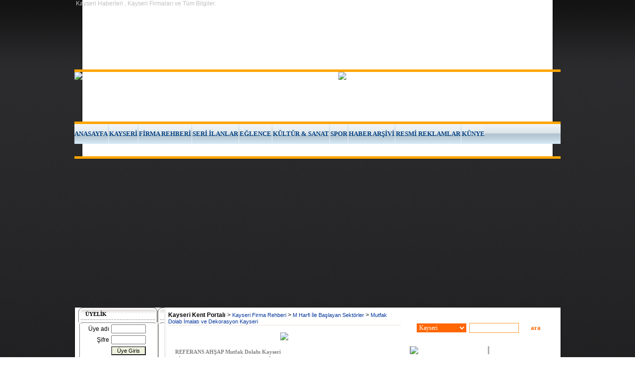

--- FILE ---
content_type: text/html
request_url: http://kayserikent.com/list/list.asp?ktgr_id=799
body_size: 95910
content:

<html>
<head>

<SCRIPT>
 sonAcilanMenu = "";
 sonRsmIsmi = "";
 window.name="mainFrame";
 function menuAcKapa(menuIsmi,otKp,rsmIsmi){
          if (document.all(menuIsmi).style.display=='none'){document.all(menuIsmi).style.display='';if (rsmIsmi != "")document.all(rsmIsmi).src='../images/site/menu_kapa.gif';} else {document.all(menuIsmi).style.display='none';if (rsmIsmi != "")document.all(rsmIsmi).src='../images/site/menu_ac.gif';}
          if (sonAcilanMenu != "" && sonAcilanMenu != menuIsmi){document.all(sonAcilanMenu).style.display='none';if (sonRsmIsmi != "")document.all(sonRsmIsmi).src='../images/site/menu_ac.gif'}
          if (otKp == 1){sonAcilanMenu = menuIsmi;sonRsmIsmi = rsmIsmi;}
         }
</SCRIPT>
<script language=JavaScript>
//if (window.top.name == "index_index_index_index"){window.top.name="mainFrame";window.open("/list/list.asp?ktgr_id=799","_top")}
</script>

<title>Mutfak Dolab İmalatı ve Dekorasyon Kayseri</title>
<META content=tr name=Content-Language>
<META http-equiv=Content-Type content="text/html; charset=windows-1254">
<META http-equiv=Content-Language content="text/html; charset=iso-8859-9">
<META content="kayseri,KAYSERİ,kayseri haber,kayseri firma rehberi,kayseri spor,kayseri hava durumu,kayseri nöbetçi eczaneler,kayseri ilçeleri" name=keywords>
<META content="Kayseri haberleri,kayseri firmaları,kayseri seri ilanlar,kayseri spor ve Kayseriye dair ihtiyacınız olan her bilgiye ulaşabileceğiniz yegane adres.A dan Z ye kayseri." name=description>
<META content="BuyCOMM E-Trade Solutions" name=CREATOR>
<META content="onlineticaret.net" name=AUTHOR>
<META content=All name=AUDIENCE>
<META content=INDEX,FOLLOW name=ROBOTS>
<META content="1 days" name=REVISIT-AFTER>
<meta name="verify-v1" content="8A31BkYnmB1USXj5RMmEBvk7iAi6NIHJXvMqZoZsALw=" />
<meta name="google-site-verification" content="33ZbeTibGy9NqZYqhFhrVu0n4VTnu_SoeDkWN3Bsj1M" />
<style>
.ss_D{background-color:ffffff;padding-left:5;padding-right:5;padding-bottom:10;padding-top:5;background-image:url(../images/2010_Tasarim_Kayseri_Kent/Site_Resimler_2010_Kayseri_Kent/ortakisimbgkayserikent.jpg);}
.ss_A{FONT-SIZE:11;FONT-FAMILY:verdana,arial,helvetica,sans-serif;background-image:url(../images/2010_Tasarim_Kayseri_Kent/Site_Resimler_2010_Kayseri_Kent/bg.jpg);}
.ss_B{text-align:right;background-image:url(../images/2007images/usttMenuOrta.gif);background-repeat:repeat-y;background-position:center;}
.ss_C{vertical-align:top;background-color:ffffff;border-left-style:solid;border-left-width:1;border-left-color:010101;}
.ss_E{padding:2.5;vertical-align:top;background-color:ffffff;border-right-style:solid;border-right-width:1;border-right-color:010101;}
.ss_F{}
input {font-family: verdana ;font-size : 11}
select {font-family: verdana ;font-size : 11}
.form1 {font-family=verdana; font-size=9;}
table { font-family : verdana; text-decoration: none;font-size : 11}
body { font-family : verdana; font-size : 14; text-decoration: none;}
a:link{}
aaa{color:008400;text-decoration:none}
a:hover{text-decoration:underline}
a{FONT-SIZE:11;FONT-FAMILY:verdana,arial,helvetica,sans-serif;color:003399;text-decoration:none;}
table{FONT-SIZE:12;FONT-FAMILY:verdana,arial,helvetica,sans-serif;}
:link{}
a:visited{}
:hover{}

</style>
<script type="text/javascript">

  var _gaq = _gaq || [];
  _gaq.push(['_setAccount', 'UA-8802164-2']);
  _gaq.push(['_trackPageview']);

  (function() {
    var ga = document.createElement('script'); ga.type = 'text/javascript'; ga.async = true;
    ga.src = ('https:' == document.location.protocol ? 'https://ssl' : 'http://www') + '.google-analytics.com/ga.js';
    var s = document.getElementsByTagName('script')[0]; s.parentNode.insertBefore(ga, s);
  })();

</script>
</head>
<body id="ss_A" class="ss_A" TOPMARGIN="0" LEFTMARGIN="0">

<table width="100%" border="0" cellspacing="0" cellpadding="0">
 <tr><td align="center" valign="top">
  <table width="980" cellspacing="0" cellpadding="0">
    <tr><td id="ss_B" class="ss_B" >
    <table width='100%' cellspacing='0' cellpadding='0'><tr>
<style>
.c_LHS1_B{border-bottom-style:solid;border-bottom-width:5;border-bottom-color:orange ;}
.c_LHS1_A{}
.c_LHS1_link{padding:2;margin:2;font-size:10;font-family:Verdana;}
.c_LHS1_link: hover{border-color: 808080;border-width: 1;border-style: solid;background-color: dbdbdb;color: 000000;}
.c_LHS1_link: link{}
.c_LHS1_link: visited{}
.c_LHS1_link: active{}
.c_LHS1_link:link{font-family:Verdana;font-size:10;text-decoration:none}
.c_LHS1_link:hover{color:ff0000;text-decoration:underline;font-family:Verdana;font-size:10;}
.c_LHS1_link:visited{font-family:Verdana;font-size:10}
.c_LHS1_link:active{font-family:Verdana;font-size:10}

</style>

     <td class="c_LHS1_B" style=""><TABLE height=140 cellSpacing=0 cellPadding=0 width=980 align=center border=0>
<TBODY>
<TR>
<TD vAlign=top background=https://kayserikent.com/images/2010_Tasarim_Kayseri_Kent/Banner_2010_Kayseri_Kent/kayserikentbanner2010.jpg size="1">&nbsp;<FONT color=#c0c0c0>Kayseri Haberleri , Kayseri Firmaları ve Tüm Bilgiler.</FONT></FONT></TD></TR></TBODY></TABLE></td>
   </tr></table><table width='100%' cellspacing='0' cellpadding='0'><tr>
     <td class="c_LHS1_B" style=""><TABLE height=100 cellSpacing=0 cellPadding=0 width=980 align=center border=0>
<TBODY>
<TR>
<TD vAlign=top align=left><IMG border=0 src=""><IMG border=0 src="https://www.kayserikent.com/images/anasponsor/mobil-uyumlu-web-sitesi.jpg"><A href="https://www.kentmedia.com.tr/urun-kategori/12/web-sitesi-tasarim-hizmetleri"></A></EMBED>&nbsp;</TD>
<TD vAlign=top align=left><A href="https://www.kentmedia.com.tr/urun-kategori/13/google-seo-calismasi-ve-internet-reklamciligi"><IMG border=0 src="https://www.kayserikent.com/images/anasponsor/google-ilk-sirada-cikma-1.jpg"></A></TD></TR></TBODY></TABLE></td>
   </tr></table><table width='100%' cellspacing='0' cellpadding='0'><tr>
<style>
.c_LHS36_B{text-align:center;background-image:url(../images/2010_Tasarim_Kayseri_Kent/Site_Resimler_2010_Kayseri_Kent/menuupkayserikent.jpg);}
.c_LHS36_A{}
.c_LHS36_link{padding-top:12;font-family:Tahoma;font-size:12;color:000000;height:40;width:118;background-image:url(../images/2010_Tasarim_Kayseri_Kent/Site_Resimler_2010_Kayseri_Kent/menuupkayserikent.jpg);text-align:center;font-weight:bold;}
.c_LHS36_link: hover{border-color: 808080;border-width: 1;border-style: solid;background-color: dbdbdb;color: 000000;}
.c_LHS36_link: link{}
.c_LHS36_link: visited{}
.c_LHS36_link: active{}
.c_LHS36_link:link{font-family:Verdana;font-size:10;color:004080;text-decoration:none;}
.c_LHS36_link:hover{color:ffffff;background-image:url(../images/2010_Tasarim_Kayseri_Kent/Site_Resimler_2010_Kayseri_Kent/menuhoverkayserikent.jpg);font-family:Tahoma;font-size:12;text-decoration:none;font-weight:lighter;}
.c_LHS36_link:visited{}
.c_LHS36_link:active{}

</style>

     <td class="c_LHS36_B" style="color:000000;"><table cellspacing='0' cellpadding='0'><tr><td nowrap><A class=c_LHS36_link href="https://www.kayserikent.com/list/list.asp?ktgr_id=31" target=mainFrame><FONT size=2 face=Tahoma>ANASAYFA</FONT></A></td><td><img src='../images/2010_Tasarim_Kayseri_Kent/Site_Resimler_2010_Kayseri_Kent/menuayrackayserikent.jpg' border='0'></td><td nowrap><A class=c_LHS36_link href="https://www.kayserikent.com/list/list.asp?ktgr_id=357" target=mainFrame><FONT size=2 face=Tahoma>KAYSERİ</FONT></A></td><td><img src='../images/2010_Tasarim_Kayseri_Kent/Site_Resimler_2010_Kayseri_Kent/menuayrackayserikent.jpg' border='0'></td><td nowrap><A class=c_LHS36_link href="https://www.kayserikent.com/list/list.asp?ktgr_id=358" target=mainFrame><FONT size=2 face=Tahoma>FİRMA REHBERİ</FONT></A></td><td><img src='../images/2010_Tasarim_Kayseri_Kent/Site_Resimler_2010_Kayseri_Kent/menuayrackayserikent.jpg' border='0'></td><td nowrap><A class=c_LHS36_link href="https://www.kayserikent.com/list/list.asp?ktgr_id=359" target=mainFrame><FONT size=2 face=Tahoma>SERİ İLANLAR</FONT></A> </td><td><img src='../images/2010_Tasarim_Kayseri_Kent/Site_Resimler_2010_Kayseri_Kent/menuayrackayserikent.jpg' border='0'></td><td nowrap><A class=c_LHS36_link href="https://www.kayserikent.com/list/list.asp?ktgr_id=360" target=mainFrame><FONT size=2 face=Tahoma>EĞLENCE</FONT></A> </td><td><img src='../images/2010_Tasarim_Kayseri_Kent/Site_Resimler_2010_Kayseri_Kent/menuayrackayserikent.jpg' border='0'></td><td nowrap><A class=c_LHS36_link href="https://www.kayserikent.com/list/list.asp?ktgr_id=362" target=mainFrame><FONT size=2 face=Tahoma>KÜLTÜR &amp; SANAT</FONT></A> </td><td><img src='../images/2010_Tasarim_Kayseri_Kent/Site_Resimler_2010_Kayseri_Kent/menuayrackayserikent.jpg' border='0'></td><td nowrap><A class=c_LHS36_link href="https://www.kayserikent.com/list/list.asp?ktgr_id=369" target=mainFrame><FONT size=2 face=Tahoma>SPOR</FONT></A> </td><td><img src='../images/2010_Tasarim_Kayseri_Kent/Site_Resimler_2010_Kayseri_Kent/menuayrackayserikent.jpg' border='0'></td><td nowrap><A class=c_LHS36_link href="https://www.kayserikent.com/list/list.asp?ktgr_id=1270" target=mainFrame><FONT size=2 face=Tahoma>HABER ARŞİVİ</FONT></A> </td><td><img src='../images/2010_Tasarim_Kayseri_Kent/Site_Resimler_2010_Kayseri_Kent/menuayrackayserikent.jpg' border='0'></td><td nowrap><A class=c_LHS36_link href="https://www.kayserikent.com/list/list.asp?ktgr_id=1302" target=mainFrame><FONT size=2 face=Tahoma>RESMİ REKLAMLAR</FONT></A></td><td><img src='../images/2010_Tasarim_Kayseri_Kent/Site_Resimler_2010_Kayseri_Kent/menuayrackayserikent.jpg' border='0'></td><td nowrap><A class=c_LHS36_link href="https://www.kayserikent.com/list/list.asp?ktgr_id=1301" target=mainFrame><FONT size=2 face=Tahoma>KÜNYE</FONT></A></td></tr></table></td>
   </tr></table><table width='100%' cellspacing='0' cellpadding='0'><tr>
     <td class="c_LHS1_B" style=""><TABLE height=25 cellSpacing=0 cellPadding=0 width=980 align=center border=0>
<TBODY>
<TR>
<TD background=https://www.kayserikent.com/images/2010_Tasarim_Kayseri_Kent/Site_Resimler_2010_Kayseri_Kent/altmenubg.jpg align=center><A href="https://www.kayserikent.com/list/list.asp?ktgr_id=391"><FONT color=#ffffff>Anne &amp; Çocuk &amp;&nbsp;Bebek</FONT></A><FONT color=#ffffff>&nbsp;&nbsp; |&nbsp;&nbsp; </FONT><A href="https://www.kayserikent.com/list/list.asp?ktgr_id=396"><FONT color=#ffffff>Bilim Teknik</FONT></A><FONT color=#ffffff>&nbsp;&nbsp; |&nbsp;&nbsp; </FONT><A href="https://www.kayserikent.com/list/list.asp?ktgr_id=389"><FONT color=#ffffff>Finans</FONT></A><FONT color=#ffffff>&nbsp;&nbsp; |&nbsp;&nbsp; </FONT><A href="https://www.kayserikent.com/list/list.asp?ktgr_id=390"><FONT color=#ffffff>Sağlık</FONT></A><FONT color=#ffffff>&nbsp;&nbsp; |&nbsp;&nbsp; </FONT><A href="https://www.kayserikent.com/list/list.asp?ktgr_id=399"><FONT color=#ffffff>İş&nbsp;&amp; Eğitim</FONT></A><FONT color=#ffffff>&nbsp;&nbsp; |&nbsp;&nbsp; </FONT><A href="https://www.kayserikent.com/list/list.asp?ktgr_id=395"><FONT color=#ffffff>Hava &amp; Yol</FONT></A><FONT color=#ffffff>&nbsp;&nbsp; |&nbsp;&nbsp; </FONT><A href="https://www.kayserikent.com/list/list.asp?ktgr_id=1205"><FONT color=#ffffff><STRONG>Resimler</STRONG></FONT></A><FONT color=#ffffff>&nbsp;&nbsp; |&nbsp;&nbsp; </FONT><A href="https://www.kayserikent.com/raporlar/main.asp?sayfa=activity_statistics.htm"><FONT color=#ffffff>İstatistiklerimiz</FONT></A><FONT color=#ffffff>&nbsp;&nbsp; |&nbsp;&nbsp; </FONT><A href="https://www.kayserikent.com/site/page.asp?dsy_id=18759"><FONT color=#ffffff>Reklam</FONT></A><FONT color=#ffffff>&nbsp;&nbsp; |&nbsp;&nbsp; </FONT><A href="https://www.kayserikent.com/list/list.asp?ktgr_id=819"><FONT color=#ffffff>İletişim</FONT></A></TD></TR></TBODY></TABLE></td>
   </tr></table>
    </td></tr>
  </table>
 </td></tr>
</table>

<!--1-->
<table width="100%" border="0" cellspacing="0" cellpadding="0">
 <tr><td align="center">
  <table width="980" height="100%" border="0" cellspacing="0" cellpadding="0">
    <tr>
      
        <td width="160" id="ss_C" class="ss_C" valign="top">
           <table border="0" width="100%" height="100%" cellspacing="0" cellpadding="0">
              <tr><td valign="top">
              
<style> 
.c_LHS3_B{width:160;margin-left:7;background-image:url(../images/2007images/menu_bgr.gif);background-repeat:repeat-y;background-position:center;padding-left:3}
.c_LHS3_A{text-align:left;width:160;height:25;vertical-align:top;padding-top:7;font-family:Tahoma;font-size:11;font-weight:bold;padding-left:14;color:000000;background-image:url(../images/menu/ust_menu/menu_sol_ust.gif);margin-left:7;}
.c_LHS3_link{height:21;color:000000;font-family:Tahoma;font-size:11;background-repeat:no-repeat;background-position:left;background-image:url(../images/2007images/solMenuLink.gif);width:150;padding-top:2;padding-left:18;}
</style> 
<div class="c_LHS3_A" style=""><div style="HEIGHT:10"><FONT color=#000000>ÜYELİK</FONT></div></div>
     <div class="c_LHS3_B" style=""><TABLE cellSpacing=0 cellPadding=2 width="100%" border=0>
<FORM name=form1 method=post target=_top><INPUT type=hidden value=true name=ex> 
<TBODY>
<TR>
<TD align=right>Üye adı </TD>
<TD><INPUT style="WIDTH: 70px; HEIGHT: 18px" size=8 name=user> </TD></TR>
<TR>
<TD align=right>Şifre </TD>
<TD><INPUT style="WIDTH: 70px; HEIGHT: 18px" type=password size=8 name=pass> </TD></TR>
<TR>
<TD>&nbsp;</TD>
<TD height=3><INPUT style="FONT-SIZE: 8pt; MARGIN: 0px; WIDTH: 70px; COLOR: #000000; FONT-FAMILY: Arial; BACKGROUND-COLOR: #eff3de; size: 18" type=submit value="Üye Giris" name=Submit> </TD></TR>
<TR>
<TD colSpan=2><A href="http://www.kayserikent.com/uye/yeniUye.asp" target=mainFrame>
<P align=center>Üye Olmak İstiyorum</P></A></TD></TR>
<TR>
<TD colSpan=2>
<P align=center><A style="CURSOR: hand" onclick="window.open('../uye/pass.asp','','width=350,height=315,status=yes,menuBar=0, scrollBars=no,resizable=no'); return false;">Şifremi Unuttum</A></P></TD></TR></FORM></TBODY></TABLE></div>

<style> 
.c_LHS24_B{margin-left:7;margin-bottom:15;background-image:url(../images/2007images/menuAlt.gif);background-repeat:no-repeat;background-position:left;height:16;}
</style> 

   <div class="c_LHS24_B" style="">
   <P align=center>&nbsp;</P>
   </div>
<style>
}
.c_LHS3_B{width:160;margin-left:7;background-image:url(../images/2007images/menu_bgr.gif);background-repeat:repeat-y;background-position:center;padding-left:3}
.c_LHS3_A{text-align:left;width:159;height:25;vertical-align:top;padding-top:7;font-family:Tahoma;font-size:11;font-weight:bold;padding-left:14;color:000000;background-image:url(../images/menu/ust_menu/menu_sol_ust.gif);margin-left:7;}
.c_LHS3_link{height:21;color:000000;font-family:Tahoma;font-size:11;background-repeat:no-repeat;background-position:left;background-image:url(../images/2007images/solMenuLink.gif);width:150;padding-top:2;padding-left:18;}
.c_LHS3_link:hover{}
.c_LHS3_link:link{}
.c_LHS3_link:visited{}
.c_LHS3_link:active{}

</style>

   <div class="c_LHS3_B" style="">
   <P align=left><A href="http://www.kayserikent.com/uyeGiris/uyeGiris.asp"><IMG border=0 src="http://www.kayserikent.com/images/2012/uyegirisi.jpg"></A></P>
   </div>

<style>
}
.c_LHS37_B{}
.c_LHS37_A{text-align:left;width:300;height:25;font-family:Tahoma;font-size:11;font-weight:bold;color:ffffff;background-image:url(../images/2010_Tasarim_Kayseri_Kent/Site_Resimler_2010_Kayseri_Kent/menubasligi.jpg);padding-top:6;padding-left:10;margin-top:10;}
.c_LHS37_link{height:21;color:000000;font-family:Tahoma;font-size:11;width:150;padding-top:2;padding-left:18;}
.c_LHS37_link:hover{}
.c_LHS37_link:link{}
.c_LHS37_link:visited{}
.c_LHS37_link:active{}

</style>

   <div class="c_LHS37_B" style="">
   <A href="https://www.ekonomikbilet.com.tr/"><IMG border=0 src="http://www.kayserikent.com/images/anasponsor/online-bilet-al.jpg"></A>
   </div>

   <div class="c_LHS37_B" style="">
   <TABLE cellSpacing=0 cellPadding=3 width=160 border=0>
<TBODY>
<TR>
<TD colSpan=2 align=left>
<P align=center><SPAN class=style3><FONT color=#000000 size=1><IMG border=0 src="http://www.kayserikent.com/images/2010_Tasarim_Kayseri_Kent/SOLMENU_2010_KAYSERI_KENT/seriilanlar.jpg"></P></FONT></SPAN></TD></TR>
<TR>
<TD width=25 align=left><FONT size=1><IMG border=0 src="http://www.kayserikent.com/images/2010_Tasarim_Kayseri_Kent/SOLMENU_2010_KAYSERI_KENT/kayseriemlak.jpg"></FONT></TD>
<TD width=124 align=left><SPAN class=style3><A href="http://www.kayserikent.com/list/list.asp?ktgr_id=431"><FONT color=#000000 size=1>Kayseri Emlak İlanları</FONT></A><FONT color=#000000 size=1> </FONT></SPAN></TD></TR>
<TR>
<TD align=left><FONT size=1><IMG border=0 src="http://www.kayserikent.com/images/2010_Tasarim_Kayseri_Kent/SOLMENU_2010_KAYSERI_KENT/kayseriotomobil.jpg"></FONT></TD>
<TD align=left><SPAN class=style3><A href="http://www.kayserikent.com/list/list.asp?ktgr_id=650"><FONT color=#000000 size=1>Kayseri Otomobil İlanları</FONT></A><FONT color=#000000 size=1> </FONT></SPAN></TD></TR>
<TR>
<TD align=left><FONT size=1><IMG border=0 src="http://www.kayserikent.com/images/2010_Tasarim_Kayseri_Kent/SOLMENU_2010_KAYSERI_KENT/kayserielemanilanlari.jpg"></FONT></TD>
<TD align=left><SPAN class=style3><A href="http://www.kayserikent.com/list/list.asp?ktgr_id=682"><FONT color=#000000 size=1>Kayseri Eleman İlanları</FONT></A><FONT color=#000000 size=1> </FONT></SPAN></TD></TR>
<TR>
<TD align=left><FONT size=1><IMG border=0 src="http://www.kayserikent.com/images/2010_Tasarim_Kayseri_Kent/SOLMENU_2010_KAYSERI_KENT/kayseriisilanlari.jpg"></FONT></TD>
<TD align=left><SPAN class=style3><A href="http://www.kayserikent.com/list/list.asp?ktgr_id=681"><FONT color=#000000 size=1>Kayseri İş İlanları</FONT></A><FONT color=#000000 size=1> </FONT></SPAN></TD></TR>
<TR>
<TD align=left><FONT size=1><IMG border=0 src="http://www.kayserikent.com/images/2010_Tasarim_Kayseri_Kent/SOLMENU_2010_KAYSERI_KENT/isminizinanlami.jpg"></FONT></TD>
<TD align=left><SPAN class=style3><A href="http://www.kayserikent.com/list/list.asp?ktgr_id=648"><FONT color=#000000 size=1>Kayseri Diğer İlanlar </FONT></A></SPAN></TD></TR>
<TR>
<TD colSpan=2 align=left>
<P align=center><SPAN class=style3><FONT color=#000000 size=1><IMG border=0 src="http://www.kayserikent.com/images/2010_Tasarim_Kayseri_Kent/SOLMENU_2010_KAYSERI_KENT/kayseri.jpg"></FONT></SPAN></P></TD></TR>
<TR>
<TD align=left><FONT size=1><IMG border=0 src="http://www.kayserikent.com/images/2010_Tasarim_Kayseri_Kent/SOLMENU_2010_KAYSERI_KENT/kayseritarihi.jpg"></FONT></TD>
<TD align=left><SPAN class=style3><A href="http://www.kayserikent.com/list/list.asp?ktgr_id=636"><FONT color=#000000 size=1>Kayseri Tarihi</FONT></A><FONT color=#000000 size=1> </FONT></SPAN></TD></TR>
<TR>
<TD align=left><FONT size=1><IMG border=0 src="http://www.kayserikent.com/images/2010_Tasarim_Kayseri_Kent/SOLMENU_2010_KAYSERI_KENT/kaysericografyasi.jpg"></FONT></TD>
<TD align=left><SPAN class=style3><A href="http://www.kayserikent.com/list/list.asp?ktgr_id=637"><FONT color=#000000 size=1>Kayseri Coğrafyası</FONT></A><FONT color=#000000 size=1> </FONT></SPAN></TD></TR>
<TR>
<TD align=left><FONT size=1><IMG border=0 src="http://www.kayserikent.com/images/2010_Tasarim_Kayseri_Kent/SOLMENU_2010_KAYSERI_KENT/kayseriilceleri.jpg"></FONT></TD>
<TD align=left><SPAN class=style3><A href="http://www.kayserikent.com/list/list.asp?ktgr_id=644"><FONT color=#000000 size=1>Kayseri İlçeleri</FONT></A><FONT color=#000000 size=1> </FONT></SPAN></TD></TR>
<TR>
<TD align=left><FONT size=1><IMG border=0 src="http://www.kayserikent.com/images/2010_Tasarim_Kayseri_Kent/SOLMENU_2010_KAYSERI_KENT/demografikyapisi.jpg"></FONT></TD>
<TD align=left><SPAN class=style3><FONT size=1><A href="http://www.kayserikent.com/list/list.asp?ktgr_id=1215"><FONT color=#000000>Demografik Yapısı</FONT></A><FONT color=#000000> </FONT></FONT></SPAN></TD></TR>
<TR>
<TD align=left><FONT size=1><IMG border=0 src="http://www.kayserikent.com/images/2010_Tasarim_Kayseri_Kent/SOLMENU_2010_KAYSERI_KENT/ilyonetimi.jpg"></FONT></TD>
<TD align=left><SPAN class=style3><FONT size=1><A href="http://www.kayserikent.com/list/list.asp?ktgr_id=1214"><FONT color=#000000>Kayseri İl Yönetimi</FONT></A><FONT color=#000000> </FONT></FONT></SPAN></TD></TR>
<TR>
<TD align=left><FONT size=1><IMG border=0 src="http://www.kayserikent.com/images/2010_Tasarim_Kayseri_Kent/SOLMENU_2010_KAYSERI_KENT/kulturu.jpg"></FONT></TD>
<TD align=left><SPAN class=style3><A href="http://www.kayserikent.com/list/list.asp?ktgr_id=633"><FONT color=#000000 size=1>Kayseri Kültürü</FONT></A></SPAN></TD></TR>
<TR>
<TD align=left><FONT size=1><IMG border=0 src="http://www.kayserikent.com/images/2010_Tasarim_Kayseri_Kent/SOLMENU_2010_KAYSERI_KENT/folkloru.jpg"></FONT></TD>
<TD align=left><SPAN class=style3><A href="http://www.kayserikent.com/list/list.asp?ktgr_id=1213"><FONT color=#000000 size=1>Kayseri Folkloru</A></FONT></SPAN></TD></TR>
<TR>
<TD align=left><FONT size=1><IMG border=0 src="http://www.kayserikent.com/images/2010_Tasarim_Kayseri_Kent/SOLMENU_2010_KAYSERI_KENT/turizmi.jpg"></FONT></TD>
<TD align=left><SPAN class=style3><A href="http://www.kayserikent.com/list/list.asp?ktgr_id=634"><FONT color=#000000 size=1>Kayseri Turizmi</FONT></A></SPAN></TD></TR>
<TR>
<TD align=left><FONT size=1><IMG border=0 src="http://www.kayserikent.com/images/2010_Tasarim_Kayseri_Kent/SOLMENU_2010_KAYSERI_KENT/ekonomisi.jpg"></FONT></TD>
<TD align=left><SPAN class=style3><A href="http://www.kayserikent.com/list/list.asp?ktgr_id=640"><FONT color=#000000 size=1>Kayseri Ekonomisi</FONT></A></SPAN></TD></TR>
<TR>
<TD align=left><FONT size=1><IMG border=0 src="http://www.kayserikent.com/images/2010_Tasarim_Kayseri_Kent/SOLMENU_2010_KAYSERI_KENT/kayserifotograflari.jpg"></FONT></TD>
<TD align=left><SPAN class=style3><A href="http://www.kayserikent.com/list/list.asp?ktgr_id=846"><FONT color=#000000 size=1>Kayseri Fotoğrafları</FONT></A><FONT color=#000000 size=1> </FONT></SPAN></TD></TR>
<TR>
<TD colSpan=2 align=left>
<P align=center><SPAN class=style3><FONT color=#000000 size=1><IMG border=0 src="http://www.kayserikent.com/images/2010_Tasarim_Kayseri_Kent/SOLMENU_2010_KAYSERI_KENT/katagoriler.jpg"></FONT></SPAN></P></TD></TR>
<TR>
<TD align=left><FONT size=1><IMG border=0 src="http://www.kayserikent.com/images/2010_Tasarim_Kayseri_Kent/SOLMENU_2010_KAYSERI_KENT/kayseridebirgun.jpg"></FONT></TD>
<TD align=left><SPAN class=style3><A href="http://www.kayserikent.com/list/list.asp?ktgr_id=833"><FONT color=#000000 size=1>Kayseri de Bir Gün</FONT></A><FONT color=#000000 size=1> </FONT></SPAN></TD></TR>
<TR>
<TD align=left><FONT size=1><IMG border=0 src="http://www.kayserikent.com/images/2010_Tasarim_Kayseri_Kent/SOLMENU_2010_KAYSERI_KENT/kayserinobetcieczaneler.jpg"></FONT></TD>
<TD align=left><SPAN class=style3><A href="http://www.kayserikent.com/list/list.asp?ktgr_id=826"><FONT color=#000000 size=1>Nöbetçi Eczaneler</FONT></A><FONT color=#000000 size=1> </FONT></SPAN></TD></TR>
<TR>
<TD align=left><FONT size=1><IMG border=0 src="http://www.kayserikent.com/images/2010_Tasarim_Kayseri_Kent/SOLMENU_2010_KAYSERI_KENT/kayseriizbirakanlar.jpg"></FONT></TD>
<TD align=left><SPAN class=style3><FONT color=#000000 size=1><A href="http://www.kayserikent.com/list/list.asp?ktgr_id=820"><FONT color=#000000>Kayseriye İz Bırakanlar</FONT> </A></FONT></SPAN></TD></TR>
<TR>
<TD align=left><FONT size=1><IMG border=0 src="http://www.kayserikent.com/images/2010_Tasarim_Kayseri_Kent/SOLMENU_2010_KAYSERI_KENT/ulasim.jpg"></FONT></TD>
<TD align=left><SPAN class=style3><A href="http://www.kayserikent.com/list/list.asp?ktgr_id=642"><FONT color=#000000 size=1>Kayseri Ulaşım</A></FONT></SPAN></TD></TR>
<TR>
<TD align=left><FONT size=1><IMG border=0 src="http://www.kayserikent.com/images/2010_Tasarim_Kayseri_Kent/SOLMENU_2010_KAYSERI_KENT/enguzelmekanlar.jpg"></FONT></TD>
<TD align=left><SPAN class=style3><FONT size=1><A href="http://www.kayserikent.com/list/list.asp?ktgr_id=1202"><FONT color=#000000>En Güzel Mekanlar</FONT></A><FONT color=#000000> </FONT></FONT></SPAN></TD></TR>
<TR>
<TD align=left><FONT size=1><IMG border=0 src="http://www.kayserikent.com/images/2010_Tasarim_Kayseri_Kent/SOLMENU_2010_KAYSERI_KENT/kissporlari.jpg"></FONT></TD>
<TD align=left><SPAN class=style3><FONT color=#000000 size=1><A href="http://www.kayserikent.com/list/list.asp?ktgr_id=1210"><FONT color=#000000>Kış Sporları</FONT> </A></FONT></SPAN></TD></TR>
<TR>
<TD align=left><FONT size=1><IMG border=0 src="http://www.kayserikent.com/images/2010_Tasarim_Kayseri_Kent/SOLMENU_2010_KAYSERI_KENT/sultansazligi.jpg"></FONT></TD>
<TD align=left><SPAN class=style3><FONT size=1><A href="http://www.kayserikent.com/list/list.asp?ktgr_id=1209"><FONT color=#000000>Sultan Sazlığı</FONT></A><FONT color=#000000> </FONT></FONT></SPAN></TD></TR>
<TR>
<TD align=left><FONT size=1><IMG border=0 src="http://www.kayserikent.com/images/2010_Tasarim_Kayseri_Kent/SOLMENU_2010_KAYSERI_KENT/tuzlagolu.jpg"></FONT></TD>
<TD align=left><SPAN class=style3><FONT size=1><A href="http://www.kayserikent.com/list/list.asp?ktgr_id=1211"><FONT color=#000000>Tuzla Gölü</FONT></A><FONT color=#000000> </FONT></FONT></SPAN></TD></TR>
<TR>
<TD align=left><FONT size=1><IMG border=0 src="http://www.kayserikent.com/images/2010_Tasarim_Kayseri_Kent/SOLMENU_2010_KAYSERI_KENT/kayserililik.jpg"></FONT></TD>
<TD align=left><SPAN class=style3><A href="http://www.kayserikent.com/list/list.asp?ktgr_id=1212"><FONT color=#000000 size=1>Kayserililik</A></FONT></SPAN></TD></TR>
<TR>
<TD align=left><FONT size=1><IMG border=0 src="http://www.kayserikent.com/images/2010_Tasarim_Kayseri_Kent/SOLMENU_2010_KAYSERI_KENT/vefatedenler.jpg"></FONT></TD>
<TD align=left><SPAN class=style3><FONT size=1><A href="http://www.kayserikent.com/list/list.asp?ktgr_id=1111"><FONT color=#000000>Vefat Edenler</FONT></A><FONT color=#000000> </FONT></FONT></SPAN></TD></TR>
<TR>
<TD align=left><FONT size=1><IMG border=0 src="http://www.kayserikent.com/images/2010_Tasarim_Kayseri_Kent/SOLMENU_2010_KAYSERI_KENT/kanbankasi.jpg"></FONT></TD>
<TD align=left><SPAN class=style3><FONT size=1><A href="http://www.kayserikent.com/list/list.asp?ktgr_id=1204"><FONT color=#000000>Kan Bankası</FONT></A><FONT color=#000000> </FONT></FONT></SPAN></TD></TR>
<TR>
<TD align=left><FONT size=1><IMG border=0 src="http://www.kayserikent.com/images/2010_Tasarim_Kayseri_Kent/SOLMENU_2010_KAYSERI_KENT/oyunlar.jpg"></FONT></TD>
<TD align=left><SPAN class=style3><A href="http://www.kayserikent.com/list/list.asp?ktgr_id=699"><FONT color=#000000 size=1>Oyunlar</A></FONT></SPAN></TD></TR>
<TR>
<TD align=left><FONT size=1><IMG border=0 src="http://www.kayserikent.com/images/2010_Tasarim_Kayseri_Kent/SOLMENU_2010_KAYSERI_KENT/iqtesti.jpg"></FONT></TD>
<TD align=left><SPAN class=style3><A href="http://www.kayserikent.com/list/list.asp?ktgr_id=834"><FONT color=#000000 size=1>IQ Testi</FONT></A><FONT color=#000000 size=1> </FONT></SPAN></TD></TR>
<TR>
<TD align=left><FONT size=1><IMG border=0 src="http://www.kayserikent.com/images/2010_Tasarim_Kayseri_Kent/SOLMENU_2010_KAYSERI_KENT/egzersizhareketleri.jpg"></FONT></TD>
<TD align=left><SPAN class=style3><A href="http://www.kayserikent.com/list/list.asp?ktgr_id=810"><FONT color=#000000 size=1>Egzersiz Hareketleri</FONT></A><FONT color=#000000 size=1> </FONT></SPAN></TD></TR>
<TR>
<TD align=left><FONT size=1><IMG border=0 src="http://www.kayserikent.com/images/2010_Tasarim_Kayseri_Kent/SOLMENU_2010_KAYSERI_KENT/ruyatabirleri.jpg"></FONT></TD>
<TD align=left><SPAN class=style3><A href="http://www.kayserikent.com/list/list.asp?ktgr_id=800"><FONT color=#000000 size=1>Rüya Tabirleri</FONT></A><FONT color=#000000 size=1> </FONT></SPAN></TD></TR>
<TR>
<TD align=left><FONT size=1><IMG border=0 src="http://www.kayserikent.com/images/2010_Tasarim_Kayseri_Kent/SOLMENU_2010_KAYSERI_KENT/burclar.jpg"></FONT></TD>
<TD align=left><SPAN class=style3><A href="http://www.kayserikent.com/list/list.asp?ktgr_id=774"><FONT color=#000000 size=1>Burçlar</FONT></A></SPAN></TD></TR>
<TR>
<TD align=left><FONT size=1><IMG border=0 src="http://www.kayserikent.com/images/2010_Tasarim_Kayseri_Kent/SOLMENU_2010_KAYSERI_KENT/sifalibitkiler.jpg"></FONT></TD>
<TD align=left><SPAN class=style3><A href="http://www.kayserikent.com/list/list.asp?ktgr_id=889"><FONT color=#000000 size=1>Şifalı Bitkiler</FONT></A><FONT color=#000000 size=1> </FONT></SPAN></TD></TR>
<TR>
<TD align=left><FONT size=1><IMG border=0 src="http://www.kayserikent.com/images/2010_Tasarim_Kayseri_Kent/SOLMENU_2010_KAYSERI_KENT/gonulkosesi.jpg"></FONT></TD>
<TD align=left><SPAN class=style3><A href="http://www.kayserikent.com/list/list.asp?ktgr_id=840"><FONT color=#000000 size=1>Gönül Köşesi</FONT></A><FONT color=#000000 size=1> </FONT></SPAN></TD></TR>
<TR>
<TD align=left><FONT size=1><IMG border=0 src="http://www.kayserikent.com/images/2010_Tasarim_Kayseri_Kent/SOLMENU_2010_KAYSERI_KENT/isminizinanlami.jpg"></FONT></TD>
<TD align=left><SPAN class=style3><A href="http://www.kayserikent.com/list/list.asp?ktgr_id=849"><FONT color=#000000 size=1>İsminizin Anlamı</FONT></A><FONT color=#000000 size=1> </FONT></SPAN></TD></TR>
<TR>
<TD align=left><FONT size=1><IMG border=0 src="http://www.kayserikent.com/images/2010_Tasarim_Kayseri_Kent/SOLMENU_2010_KAYSERI_KENT/sinemasalonlari.jpg"></FONT></TD>
<TD align=left><SPAN class=style3><A href="http://www.kayserikent.com/list/list.asp?ktgr_id=1102"><FONT color=#000000 size=1>Sinema Salonları</FONT></A><FONT color=#000000 size=1> </FONT></SPAN></TD></TR>
<TR>
<TD align=left><FONT size=1><IMG border=0 src="http://www.kayserikent.com/images/2010_Tasarim_Kayseri_Kent/SOLMENU_2010_KAYSERI_KENT/siirler.jpg"></FONT></TD>
<TD align=left><SPAN class=style3><A href="http://www.kayserikent.com/list/list.asp?ktgr_id=1048"><FONT color=#000000 size=1>Şiirler</FONT></A></SPAN></TD></TR>
<TR>
<TD align=left><FONT size=1><IMG border=0 src="http://www.kayserikent.com/images/2010_Tasarim_Kayseri_Kent/SOLMENU_2010_KAYSERI_KENT/fotogaleri.jpg"></FONT></TD>
<TD align=left><SPAN class=style3><FONT size=1><A href="http://www.kayserikent.com/list/list.asp?ktgr_id=1205"><FONT color=#000000>Foto Galeri</FONT></A><FONT color=#000000> </FONT></FONT></SPAN></TD></TR>
<TR>
<TD align=left><FONT size=1><IMG border=0 src="http://www.kayserikent.com/images/2010_Tasarim_Kayseri_Kent/SOLMENU_2010_KAYSERI_KENT/turkulerimiz.jpg"></FONT></TD>
<TD align=left><SPAN class=style3><A href="http://www.kayserikent.com/list/list.asp?ktgr_id=1046"><FONT color=#000000 size=1>Türkülerimiz</FONT></A></SPAN></TD></TR>
<TR>
<TD align=left><FONT size=1><IMG border=0 src="http://www.kayserikent.com/images/2010_Tasarim_Kayseri_Kent/SOLMENU_2010_KAYSERI_KENT/sozlukcevirigoogletranslate.jpg"></FONT></TD>
<TD align=left><SPAN class=style3><A href="http://translate.google.com.tr/" target=_blank><FONT color=#000000 size=1>Sözlük Çeviri</A></FONT><FONT color=#000000 size=1> </FONT></SPAN></TD></TR>
<TR>
<TD align=left><FONT size=1><IMG border=0 src="http://www.kayserikent.com/images/2010_Tasarim_Kayseri_Kent/SOLMENU_2010_KAYSERI_KENT/videolar.jpg"></FONT></TD>
<TD align=left><SPAN class=style3><A href="http://www.kayserikent.com/list/list.asp?ktgr_id=1206"><FONT color=#000000 size=1>Videolar</A></FONT></SPAN></TD></TR></TBODY></TABLE>
   </div>

<style>
}
.c_LHS17_B{}
.c_LHS17_A{font-family:Tahoma;font-size:13;font-weight:bold;}
.c_LHS17_link{}
.c_LHS17_link:hover{}
.c_LHS17_link:link{}
.c_LHS17_link:visited{}
.c_LHS17_link:active{}

</style>

   <div class="c_LHS17_B" style="">
   <A href="http://www.kayserikent.com/list/list.asp?ktgr_id=699"><IMG border=0 src="http://www.kayserikent.com/images/anasponsor/oyun.jpg"></A>
   </div>
<div class="c_LHS17_A" style=""><div style="HEIGHT:10">Önemli Linkler</div></div>
   <div class="c_LHS17_B" style="">
   <div><img src=../images/menuler/ok.gif border=0><P><A href="http://www.kayseri.gov.tr/"><STRONG><FONT color=#000000>Kayseri Valiliği</FONT></STRONG></A><BR><A href="https://www.kayseri.bel.tr/"><STRONG><FONT color=#000000>Kayseri Büyük Şehir Belediyesi</FONT></STRONG></A><BR><A href="http://www.erciyes.edu.tr/"><STRONG><FONT color=#000000>Erciyes Üniversitesi</FONT></STRONG></A><BR><A href="http://www.kayseri.pol.tr/"><STRONG><FONT color=#000000>Kayseri Emniyet Müdürlüğü</FONT></STRONG></A><BR><A href="https://kayseriism.saglik.gov.tr/"><STRONG><FONT color=#000000>Kayseri İl&nbsp;Sağlık Müdürlüğü</FONT></STRONG></A><BR><A href="http://kayseri.meb.gov.tr/"><STRONG><FONT color=#000000>Kayseri İl Milli Eğitim Müdürlüğü</FONT></STRONG></A><BR><A href="http://www.kayso.org.tr/"><STRONG><FONT color=#000000>Kayseri Sanayi Odası</FONT></STRONG></A><BR><A href="http://www.kayserito.org.tr/"><STRONG><FONT color=#000000>Kayseri Ticaret Odası</FONT></STRONG></A><BR><A href="http://www.kayserivdb.gov.tr/"><STRONG><FONT color=#000000>Kayseri Vergi Dairesi</FONT></STRONG></A></P></div>
   </div>

<!--1-->
<style> 
.c_LHS3_B{width:160;margin-left:7;background-image:url(../images/2007images/menu_bgr.gif);background-repeat:repeat-y;background-position:center;padding-left:3}
.c_LHS3_A{text-align:left;width:160;height:25;vertical-align:top;padding-top:7;font-family:Tahoma;font-size:11;font-weight:bold;padding-left:14;color:000000;background-image:url(../images/menu/ust_menu/menu_sol_ust.gif);margin-left:7;}
.c_LHS3_link{height:21;color:000000;font-family:Tahoma;font-size:11;background-repeat:no-repeat;background-position:left;background-image:url(../images/2007images/solMenuLink.gif);width:150;padding-top:2;padding-left:18;}
</style> 
<div class="c_LHS3_A" style=""><div style="HEIGHT:10"><FONT color=#000000>ÜYELİK</FONT></div></div>
     <div class="c_LHS3_B" style=""><TABLE cellSpacing=0 cellPadding=2 width="100%" border=0>
<FORM name=form1 method=post target=_top><INPUT type=hidden value=true name=ex> 
<TBODY>
<TR>
<TD align=right>Üye adı </TD>
<TD><INPUT style="WIDTH: 70px; HEIGHT: 18px" size=8 name=user> </TD></TR>
<TR>
<TD align=right>Şifre </TD>
<TD><INPUT style="WIDTH: 70px; HEIGHT: 18px" type=password size=8 name=pass> </TD></TR>
<TR>
<TD>&nbsp;</TD>
<TD height=3><INPUT style="FONT-SIZE: 8pt; MARGIN: 0px; WIDTH: 70px; COLOR: #000000; FONT-FAMILY: Arial; BACKGROUND-COLOR: #eff3de; size: 18" type=submit value="Üye Giris" name=Submit> </TD></TR>
<TR>
<TD colSpan=2><A href="http://www.kayserikent.com/uye/yeniUye.asp" target=mainFrame>
<P align=center>Üye Olmak İstiyorum</P></A></TD></TR>
<TR>
<TD colSpan=2>
<P align=center><A style="CURSOR: hand" onclick="window.open('../uye/pass.asp','','width=350,height=315,status=yes,menuBar=0, scrollBars=no,resizable=no'); return false;">Şifremi Unuttum</A></P></TD></TR></FORM></TBODY></TABLE></div>

<style> 
.c_LHS24_B{margin-left:7;margin-bottom:15;background-image:url(../images/2007images/menuAlt.gif);background-repeat:no-repeat;background-position:left;height:16;}
</style> 

   <div class="c_LHS24_B" style="">
   <P align=center>&nbsp;</P>
   </div>
              </td></tr>
               
           </table>
        </td>
      
      <td id="ss_D" class="ss_D" valign="top">

<style>
{}.table_kategori{margin:2;text-align:center;vertical-align:middle;margin-top:2;margin-left:2;margin-right:2;margin-bottom:2;}.araclar_sayfa{}.yol_site{font-family:Arial;font-size:12;font-weight:bold;color:000000;margin-top:1;margin-bottom:1;margin-right:1;padding-top:1;padding-bottom:1;text-decoration:none;}.yol_site:link{}.td_list_ustKategori{text-align:center;vertical-align:middle;font-weight:bold;margin-bottom:20;padding-bottom:20;}.yol_ustKategoriler{}.yol_ustKategoriler:hover{}.yol_site:visited{}.yol_site:hover{}.yol_site:active{}.td_yol{padding:1;border-bottom-style:solid;border-bottom-width:1;border-bottom-color:e7e1d8;}.td_kategoriResmi{text-align:center;vertical-align:middle;margin-bottom:10;padding-bottom:10;}.yol_aktifKategori{}.list_ustKategori{}.list_altKategoriler{}.td_kategori{}.table_ic_kategori{}.k_Not_Ust{}.k_Not_Alt{}.td_kategoriAciklamasi{}.td_list_altKategoriler{}
</style>
<div id="sayfa">

<table width="100%" >
 <tr>
   <td class="td_yol"><a href='../list/list.asp' class=yol_site>Kayseri Kent Portalı</a>&nbsp;&gt;&nbsp;<a href='../list/list.asp?ktgr_id=358' class=yol_ustKategoriler>Kayseri Firma Rehberi</a>&nbsp;&gt;&nbsp;<a href='../list/list.asp?ktgr_id=451' class=yol_ustKategoriler>M Harfi İle Başlayan Sektörler</a>&nbsp;&gt;&nbsp;<a href='../list/list.asp?ktgr_id=799' class=yol_aktifKategori>Mutfak Dolab İmalatı ve Dekorasyon Kayseri</a></td>
 </tr>
</table>

<div><P align=center><A href="https://www.kayserikent.com/site/page.asp?dsy_id=31939"><IMG border=0 src="https://kayserikent.com/images/FirmaRehberi/R/ReklamAjanslari/kentmedia/firmarehberi1anasponsorkayserikentmediagrupotogazmuratmuharremgoogleseoengineerbuyukturkreklamcilari.jpg"></A></P></div>


<table WIDTH="100%" cellpadding="0" cellspacing="0"  class="table_kategori">
<tr>

</table>

<style>
.td_list_ls7{padding:5}
.C_ls7{background-color:c0c0c0}
.D_ls7{background-color:c0c0c0}
.fa_31_ls7{color:800000;font-weight:bold}
.fa_20_ls7{color:800000;font-weight:bold}
.table_list_ls7{padding:5;}
.fa_18_ls7{width:50}
.fa_0_ls7{}
.fi_18_ls7{width:10;}
.linkDosya_ls7{font-family:Tahoma;font-size:11;color:808080;font-weight:bold;text-decoration:none}
.linkDosya_ls7:link{font-family:Tahoma;font-size:11;color:808080;font-weight:bold;text-decoration:none}
.linkDosya_ls7:hover{font-family:Tahoma;font-size:11;color:ff0000;font-weight:bold;text-decoration:none}

</style>

<div></div>


<table WIDTH="100%">

<FORM method="post" name="sepet_115994" action='../sepet/sepet.asp'>
<tr id=satir_A class=satir_A_ls7>
<td id=fi_18 class=fi_18_ls7>



</td><td id=fi_0 class=fi_0_ls7>

<a href="../site/page.asp?dsy_id=115994&t=REFERANS-AHSAP-Mutfak-Dolabi-Kayseri" class="linkDosya_ls7" target="_parent">REFERANS AHŞAP  Mutfak Dolabı Kayseri</a>

</td>
</tr>
</form>

<FORM method="post" name="sepet_7033" action='../sepet/sepet.asp'>
<tr id=satir_A class=satir_B_ls7>
<td id=fi_18 class=fi_18_ls7>



</td><td id=fi_0 class=fi_0_ls7>

<a href="../site/page.asp?dsy_id=7033&t=FIESTA-MUTFAK-&-MODULER-MOBILYA-Kayseri" class="linkDosya_ls7" target="_parent">FİESTA MUTFAK & MODÜLER MOBİLYA Kayseri</a>

</td>
</tr>
</form>

<FORM method="post" name="sepet_7342" action='../sepet/sepet.asp'>
<tr id=satir_A class=satir_A_ls7>
<td id=fi_18 class=fi_18_ls7>



</td><td id=fi_0 class=fi_0_ls7>

<a href="../site/page.asp?dsy_id=7342&t=AY_KAP" class="linkDosya_ls7" target="_parent">AY_KAP</a>

</td>
</tr>
</form>

<FORM method="post" name="sepet_8023" action='../sepet/sepet.asp'>
<tr id=satir_A class=satir_B_ls7>
<td id=fi_18 class=fi_18_ls7>



</td><td id=fi_0 class=fi_0_ls7>

<a href="../site/page.asp?dsy_id=8023&t=SARAY-MADENI-ESYA-SAN.-TIC.-LTD.-STI." class="linkDosya_ls7" target="_parent">SARAY MADENİ EŞYA SAN. TİC. LTD. ŞTİ.</a>

</td>
</tr>
</form>

<FORM method="post" name="sepet_8289" action='../sepet/sepet.asp'>
<tr id=satir_A class=satir_A_ls7>
<td id=fi_18 class=fi_18_ls7>



</td><td id=fi_0 class=fi_0_ls7>

<a href="../site/page.asp?dsy_id=8289&t=SMS-MUTFAK-BANYO-LAMINAT-PARKE" class="linkDosya_ls7" target="_parent">SMS MUTFAK-BANYO-LAMİNAT PARKE</a>

</td>
</tr>
</form>

<FORM method="post" name="sepet_8460" action='../sepet/sepet.asp'>
<tr id=satir_A class=satir_B_ls7>
<td id=fi_18 class=fi_18_ls7>



</td><td id=fi_0 class=fi_0_ls7>

<a href="../site/page.asp?dsy_id=8460&t=HUZUR-ALUMINYUM-MUTFAK-ESYALARI" class="linkDosya_ls7" target="_parent">HUZUR ALÜMİNYUM MUTFAK EŞYALARI</a>

</td>
</tr>
</form>

<FORM method="post" name="sepet_8467" action='../sepet/sepet.asp'>
<tr id=satir_A class=satir_A_ls7>
<td id=fi_18 class=fi_18_ls7>



</td><td id=fi_0 class=fi_0_ls7>

<a href="../site/page.asp?dsy_id=8467&t=TUNCTEK-A.S." class="linkDosya_ls7" target="_parent">TUNÇTEK A.Ş.</a>

</td>
</tr>
</form>

<FORM method="post" name="sepet_5547" action='../sepet/sepet.asp'>
<tr id=satir_A class=satir_B_ls7>
<td id=fi_18 class=fi_18_ls7>



</td><td id=fi_0 class=fi_0_ls7>

<a href="../site/page.asp?dsy_id=5547&t=ERMAS-MUTFAK-BANYO-MODULER-MOBILYA" class="linkDosya_ls7" target="_parent">ERMAŞ MUTFAK BANYO MODÜLER MOBİLYA</a>

</td>
</tr>
</form>

<FORM method="post" name="sepet_5550" action='../sepet/sepet.asp'>
<tr id=satir_A class=satir_A_ls7>
<td id=fi_18 class=fi_18_ls7>



</td><td id=fi_0 class=fi_0_ls7>

<a href="../site/page.asp?dsy_id=5550&t=YENI-MUTAS" class="linkDosya_ls7" target="_parent">YENİ MUTAŞ</a>

</td>
</tr>
</form>

<FORM method="post" name="sepet_5553" action='../sepet/sepet.asp'>
<tr id=satir_A class=satir_B_ls7>
<td id=fi_18 class=fi_18_ls7>



</td><td id=fi_0 class=fi_0_ls7>

<a href="../site/page.asp?dsy_id=5553&t=TURANOGLU-MUTFAK" class="linkDosya_ls7" target="_parent">TURANOĞLU MUTFAK</a>

</td>
</tr>
</form>

<FORM method="post" name="sepet_5554" action='../sepet/sepet.asp'>
<tr id=satir_A class=satir_A_ls7>
<td id=fi_18 class=fi_18_ls7>



</td><td id=fi_0 class=fi_0_ls7>

<a href="../site/page.asp?dsy_id=5554&t=ROTA-MUTFAK" class="linkDosya_ls7" target="_parent">ROTA MUTFAK</a>

</td>
</tr>
</form>

<FORM method="post" name="sepet_5556" action='../sepet/sepet.asp'>
<tr id=satir_A class=satir_B_ls7>
<td id=fi_18 class=fi_18_ls7>



</td><td id=fi_0 class=fi_0_ls7>

<a href="../site/page.asp?dsy_id=5556&t=AKAY-MUTFAK" class="linkDosya_ls7" target="_parent">AKAY MUTFAK</a>

</td>
</tr>
</form>

<FORM method="post" name="sepet_5557" action='../sepet/sepet.asp'>
<tr id=satir_A class=satir_A_ls7>
<td id=fi_18 class=fi_18_ls7>



</td><td id=fi_0 class=fi_0_ls7>

<a href="../site/page.asp?dsy_id=5557&t=AYDIN-MUTFAK" class="linkDosya_ls7" target="_parent">AYDIN MUTFAK</a>

</td>
</tr>
</form>

<FORM method="post" name="sepet_5621" action='../sepet/sepet.asp'>
<tr id=satir_A class=satir_B_ls7>
<td id=fi_18 class=fi_18_ls7>



</td><td id=fi_0 class=fi_0_ls7>

<a href="../site/page.asp?dsy_id=5621&t=MODAS-MUTFAK" class="linkDosya_ls7" target="_parent">MODAŞ MUTFAK</a>

</td>
</tr>
</form>

<FORM method="post" name="sepet_5634" action='../sepet/sepet.asp'>
<tr id=satir_A class=satir_A_ls7>
<td id=fi_18 class=fi_18_ls7>



</td><td id=fi_0 class=fi_0_ls7>

<a href="../site/page.asp?dsy_id=5634&t=ALMILA-HOME" class="linkDosya_ls7" target="_parent">ALMİLA HOME</a>

</td>
</tr>
</form>

<FORM method="post" name="sepet_5635" action='../sepet/sepet.asp'>
<tr id=satir_A class=satir_B_ls7>
<td id=fi_18 class=fi_18_ls7>



</td><td id=fi_0 class=fi_0_ls7>

<a href="../site/page.asp?dsy_id=5635&t=UNTAS-MUTFAK" class="linkDosya_ls7" target="_parent">ÜNTAŞ MUTFAK</a>

</td>
</tr>
</form>

<FORM method="post" name="sepet_5636" action='../sepet/sepet.asp'>
<tr id=satir_A class=satir_A_ls7>
<td id=fi_18 class=fi_18_ls7>



</td><td id=fi_0 class=fi_0_ls7>

<a href="../site/page.asp?dsy_id=5636&t=AKER-MUTFAK" class="linkDosya_ls7" target="_parent">AKER MUTFAK</a>

</td>
</tr>
</form>

<FORM method="post" name="sepet_5637" action='../sepet/sepet.asp'>
<tr id=satir_A class=satir_B_ls7>
<td id=fi_18 class=fi_18_ls7>



</td><td id=fi_0 class=fi_0_ls7>

<a href="../site/page.asp?dsy_id=5637&t=YILDIZ-MUTFAK-IC-MIMARI" class="linkDosya_ls7" target="_parent">YILDIZ MUTFAK İÇ MİMARİ</a>

</td>
</tr>
</form>

<FORM method="post" name="sepet_5845" action='../sepet/sepet.asp'>
<tr id=satir_A class=satir_A_ls7>
<td id=fi_18 class=fi_18_ls7>



</td><td id=fi_0 class=fi_0_ls7>

<a href="../site/page.asp?dsy_id=5845&t=MAVI-AY-MUTFAK-BANYO-DEKORASYON" class="linkDosya_ls7" target="_parent">MAVİ AY MUTFAK BANYO DEKORASYON</a>

</td>
</tr>
</form>

<FORM method="post" name="sepet_5846" action='../sepet/sepet.asp'>
<tr id=satir_A class=satir_B_ls7>
<td id=fi_18 class=fi_18_ls7>



</td><td id=fi_0 class=fi_0_ls7>

<a href="../site/page.asp?dsy_id=5846&t=JAN-SAN-MUTFAK-&-BANYO" class="linkDosya_ls7" target="_parent">JAN SAN MUTFAK & BANYO</a>

</td>
</tr>
</form>

<FORM method="post" name="sepet_13696" action='../sepet/sepet.asp'>
<tr id=satir_A class=satir_A_ls7>
<td id=fi_18 class=fi_18_ls7>



</td><td id=fi_0 class=fi_0_ls7>

<a href="../site/page.asp?dsy_id=13696&t=TERMIKEL-SUMER-DAYANIKLI-TUKETIM-MALZEMELERI" class="linkDosya_ls7" target="_parent">TERMİKEL SÜMER DAYANIKLI TÜKETİM MALZEMELERİ</a>

</td>
</tr>
</form>

<FORM method="post" name="sepet_16537" action='../sepet/sepet.asp'>
<tr id=satir_A class=satir_B_ls7>
<td id=fi_18 class=fi_18_ls7>



</td><td id=fi_0 class=fi_0_ls7>

<a href="../site/page.asp?dsy_id=16537&t=NOKTA-MUTFAK-VE-BANYO-" class="linkDosya_ls7" target="_parent">NOKTA MUTFAK VE BANYO </a>

</td>
</tr>
</form>

<FORM method="post" name="sepet_16656" action='../sepet/sepet.asp'>
<tr id=satir_A class=satir_A_ls7>
<td id=fi_18 class=fi_18_ls7>



</td><td id=fi_0 class=fi_0_ls7>

<a href="../site/page.asp?dsy_id=16656&t=BUYUKSUNGUR-MUTFAK-&-BANYO" class="linkDosya_ls7" target="_parent">BÜYÜKSUNGUR MUTFAK & BANYO</a>

</td>
</tr>
</form>

<FORM method="post" name="sepet_16722" action='../sepet/sepet.asp'>
<tr id=satir_A class=satir_B_ls7>
<td id=fi_18 class=fi_18_ls7>



</td><td id=fi_0 class=fi_0_ls7>

<a href="../site/page.asp?dsy_id=16722&t=GOZDE-MUTFAK-&-BANYO-DOLAPLARI" class="linkDosya_ls7" target="_parent">GÖZDE MUTFAK & BANYO DOLAPLARI</a>

</td>
</tr>
</form>

<FORM method="post" name="sepet_24391" action='../sepet/sepet.asp'>
<tr id=satir_A class=satir_A_ls7>
<td id=fi_18 class=fi_18_ls7>



</td><td id=fi_0 class=fi_0_ls7>

<a href="../site/page.asp?dsy_id=24391&t=DAMLA-MUTFAK-MOBILYA-&-IC-DEKORASYON" class="linkDosya_ls7" target="_parent">DAMLA MUTFAK MOBİLYA & İÇ DEKORASYON</a>

</td>
</tr>
</form>

<FORM method="post" name="sepet_25057" action='../sepet/sepet.asp'>
<tr id=satir_A class=satir_B_ls7>
<td id=fi_18 class=fi_18_ls7>



</td><td id=fi_0 class=fi_0_ls7>

<a href="../site/page.asp?dsy_id=25057&t=REDECOR-" class="linkDosya_ls7" target="_parent">REDECOR </a>

</td>
</tr>
</form>

<FORM method="post" name="sepet_25331" action='../sepet/sepet.asp'>
<tr id=satir_A class=satir_A_ls7>
<td id=fi_18 class=fi_18_ls7>



</td><td id=fi_0 class=fi_0_ls7>

<a href="../site/page.asp?dsy_id=25331&t=EVKUR-MUTFAK-BANYO-DEKORASYON" class="linkDosya_ls7" target="_parent">EVKUR MUTFAK - BANYO DEKORASYON</a>

</td>
</tr>
</form>

<FORM method="post" name="sepet_27375" action='../sepet/sepet.asp'>
<tr id=satir_A class=satir_B_ls7>
<td id=fi_18 class=fi_18_ls7>



</td><td id=fi_0 class=fi_0_ls7>

<a href="../site/page.asp?dsy_id=27375&t=FIRATMA" class="linkDosya_ls7" target="_parent">FİRATMA</a>

</td>
</tr>
</form>

<FORM method="post" name="sepet_27839" action='../sepet/sepet.asp'>
<tr id=satir_A class=satir_A_ls7>
<td id=fi_18 class=fi_18_ls7>



</td><td id=fi_0 class=fi_0_ls7>

<a href="../site/page.asp?dsy_id=27839&t=MAMBA-MUTFAK" class="linkDosya_ls7" target="_parent">MAMBA MUTFAK</a>

</td>
</tr>
</form>

<FORM method="post" name="sepet_27841" action='../sepet/sepet.asp'>
<tr id=satir_A class=satir_B_ls7>
<td id=fi_18 class=fi_18_ls7>



</td><td id=fi_0 class=fi_0_ls7>

<a href="../site/page.asp?dsy_id=27841&t=SONMEZ-EV-DONANIMLARI" class="linkDosya_ls7" target="_parent">SÖNMEZ EV DONANIMLARI</a>

</td>
</tr>
</form>


</table>

<table width="98%" border="0" cellspacing="0" cellpadding="5" align="center" >
<tr>

<td>

   <a href="../uyeGiris/uyeGiris.asp?uyr=3&ktgr_id=799&rtr=%2E%2E%2Fuye%2Fkayitekle%2Easp%3Flst%5Fid%3D1306">Firmanızı Eklemek İçin tıklayın</a>

</td>

  <td align="right">
<U>Toplam</U>:&nbsp; 35&nbsp; <U>Kayıt</U><br>
<U>Sayfa</U> :<b>1</b>&nbsp;|&nbsp; 
<a href='../list/list.asp?lst_id=1306&ktgr_id=799&sf=2&sr='>2</a>&nbsp;|&nbsp; 

<a href='../list/list.asp?lst_id=1306&ktgr_id=799&sf=tumu&sr=' ><U>Tümü</U></a>

</td></tr>
</table>
<div><P align=center>
<TABLE>
<TBODY>
<TR>
<TD>
<SCRIPT type=text/javascript><!--
google_ad_client = "ca-pub-0838543392369858";
/* 468&#42;68 */
google_ad_slot = "8114336521";
google_ad_width = 468;
google_ad_height = 60;
//-->
</SCRIPT>

<SCRIPT src="https://pagead2.googlesyndication.com/pagead/show_ads.js" type=text/javascript>
</SCRIPT>
</TD></TR></TBODY></TABLE></P></div>
<script>

 function sps_resimGoster(sps_id){
     if(eval("sps_resim_" + sps_id) != "")(window.open(eval("sps_resim_" + sps_id),"_blanck"))
}
</script>
<div><P align=justify>Değerli üyemiz <A href="https://www.kayserikent.com/">www.kayserikent.com</A> a eklemiş olduğunuz firmalar&nbsp;editörün onayından sonra aktif olacaktır.Görsel olarak reklamınızı yapmak ve kendinizi daha iyi tanıtmak istiyorsanız Firma Rehberindeki reklam ücretimiz yıllık 100 TL dir.İletişim bilgilerimiz aşağıda verilmiştir.Bizimle irtibata geçerseniz reklamcılarımız işyerinize gelip size&nbsp;daha detaylı bilgi verilecektir.</P>
<P align=justify><A href="https://www.kayserikent.com/list/list.asp?ktgr_id=358"><FONT color=#000000>KAYSERİ FİRMA REHBERİ</FONT></A> <A href="https://www.kayserikent.com/list/list.asp?ktgr_id=358"><FONT color=#000000>kayseri firma rehberi</FONT></A> <A href="https://www.kayserikent.com/list/list.asp?ktgr_id=358"><FONT color=#000000>kayseri sektör</FONT></A> <A href="https://www.kayserikent.com/list/list.asp?ktgr_id=358"><FONT color=#000000>kayseri firmaları</FONT></A> <A href="https://www.kayserikent.com/list/list.asp?ktgr_id=358"><FONT color=#000000>kayseri iş dünyası</FONT></A> <A href="https://www.kayserikent.com/list/list.asp?ktgr_id=358"><FONT color=#000000>kayseri esnaf</FONT></A>&nbsp;<A href="https://www.kayserikent.com/list/list.asp?ktgr_id=358"><FONT color=#000000>kayseri fabrika kayseri üretim</FONT></A>&nbsp;<A href="https://www.kayserikent.com/list/list.asp?ktgr_id=358"><FONT color=#000000>kayseri imalat</FONT></A>&nbsp;<A href="https://www.kayserikent.com/list/list.asp?ktgr_id=358"><FONT color=#000000>kayseri satış</FONT></A>&nbsp;<A href="https://www.kayserikent.com/list/list.asp?ktgr_id=358"><FONT color=#000000>kayseri pazarlama</FONT></A></P></div>
</div>
   </td>
      
      <td width="300" id="ss_E" class="ss_E" valign="top">
           <table border="0" width="100%" height="100%" cellspacing="0" cellpadding="0"> 
              <tr><td valign="top"> 
<style>
}
.c_LHS37_B{}
.c_LHS37_A{text-align:left;width:300;height:25;font-family:Tahoma;font-size:11;font-weight:bold;color:ffffff;background-image:url(../images/2010_Tasarim_Kayseri_Kent/Site_Resimler_2010_Kayseri_Kent/menubasligi.jpg);padding-top:6;padding-left:10;margin-top:10;}
.c_LHS37_link{height:21;color:000000;font-family:Tahoma;font-size:11;width:150;padding-top:2;padding-left:18;}
.c_LHS37_link:hover{}
.c_LHS37_link:link{}
.c_LHS37_link:visited{}
.c_LHS37_link:active{}

</style>

   <div class="c_LHS37_B" style="">
   <FORM action=../arama/detayliArama_2.asp><BR>
<TABLE border=0 cellSpacing=0 cellPadding=0 width=100 align=center height=50>
<TBODY>
<TR>
<TD vAlign=top background=https://www.kayserikent.com/images/2010_Tasarim_Kayseri_Kent/Site_Resimler_2010_Kayseri_Kent/aramabgkayserikent2.jpg align=middle>
<TABLE border=0 cellSpacing=0 cellPadding=0 width=300 align=center height=50>
<TBODY>
<TR>
<TD width=118 align=right>
<P><SELECT style="BORDER-BOTTOM: #ff6600 1px solid; BORDER-LEFT: #ff6600 1px solid; BACKGROUND-COLOR: #ff6600; WIDTH: 100px; FONT-FAMILY: Tahoma; COLOR: #ffffff; FONT-SIZE: 12px; BORDER-TOP: #ff6600 1px solid; BORDER-RIGHT: #ff6600 1px solid" size=1 name=dsyTr_id> <OPTION selected value=5>Kayseri</OPTION> <OPTION value=6>Haber</OPTION> <OPTION value=7>Firma Rehberi</OPTION> <OPTION value=18>Emlak</OPTION></SELECT> </P></TD>
<TD width=123>
<P>&nbsp; <INPUT style="BORDER-BOTTOM: #ff9933 1px solid; BORDER-LEFT: #ff9933 1px solid; WIDTH: 100px; FONT-FAMILY: Tahoma; HEIGHT: 20px; COLOR: #ff6600; FONT-SIZE: 12px; BORDER-TOP: #ff9933 1px solid; FONT-WEIGHT: bold; BORDER-RIGHT: #ff9933 1px solid" size=16 name=ara> <INPUT value=evet type=hidden name=dtAra> <INPUT value=evet type=hidden name=dtAra_basla> </P></TD>
<TD width=59>
<P><INPUT style="BORDER-BOTTOM: #ffffff 3px solid; BORDER-LEFT: #ffffff 3px solid; PADDING-BOTTOM: 1px; BACKGROUND-COLOR: #ffffff; PADDING-LEFT: 4px; PADDING-RIGHT: 4px; FONT-FAMILY: Tahoma; COLOR: #ff6600; FONT-SIZE: 10pt; BORDER-TOP: #ffffff 3px solid; FONT-WEIGHT: bold; BORDER-RIGHT: #ffffff 3px solid; PADDING-TOP: 1px" value=ara type=submit name=submit> </P></TD></TR></TBODY></TABLE></TD></TR></TBODY></TABLE></FORM>
   </div>

<style>
}
.c_LHS3_B{width:160;margin-left:7;background-image:url(../images/2007images/menu_bgr.gif);background-repeat:repeat-y;background-position:center;padding-left:3}
.c_LHS3_A{text-align:left;width:159;height:25;vertical-align:top;padding-top:7;font-family:Tahoma;font-size:11;font-weight:bold;padding-left:14;color:000000;background-image:url(../images/menu/ust_menu/menu_sol_ust.gif);margin-left:7;}
.c_LHS3_link{height:21;color:000000;font-family:Tahoma;font-size:11;background-repeat:no-repeat;background-position:left;background-image:url(../images/2007images/solMenuLink.gif);width:150;padding-top:2;padding-left:18;}
.c_LHS3_link:hover{}
.c_LHS3_link:link{}
.c_LHS3_link:visited{}
.c_LHS3_link:active{}

</style>

   <div class="c_LHS3_B" style="margin-bottom:10">
   <IMG border=0 src="https://kayserikent.com/images/banners/DENEME/whatsapp-ihbar-hatti.jpg">
   </div>

   <div class="c_LHS37_B" style="">
   <P align=center>
<TABLE border=0>
<TBODY>
<TR>
<TD><A href="https://www.kayserikent.com/list/list.asp?ktgr_id=826"><IMG border=0 src="https://kayserikent.com/images/2010_Tasarim_Kayseri_Kent/İCONLAR/AnasayfaIconlar/kayserinobetcieczane.jpg"></A></TD>
<TD><A href="https://www.kayserikent.com/list/list.asp?ktgr_id=1205"><IMG border=0 src="https://kayserikent.com/images/2010_Tasarim_Kayseri_Kent/İCONLAR/AnasayfaIconlar/kayserifotogaleri.jpg"></A></TD>
<TD><A href="https://www.kayserikent.com/list/list.asp?ktgr_id=820"><IMG border=0 src="https://kayserikent.com/images/2010_Tasarim_Kayseri_Kent/İCONLAR/AnasayfaIconlar/kayseriizbirakanlar.jpg"></A></TD></TR></TBODY></TABLE></P>
   </div>

   <div class="c_LHS37_B" style="">
   
<style>
.fi_30_ls1{border-top-style:solid;border-top-width:2;border-top-color:c0c0c0;padding-top:5;padding-bottom:5;}

</style>

<div class="l_Not_Ust_ls1"></div>
<table width="100%" cellpadding="0" cellspacing="0">
<tr>

<FORM method="post" name="sepet_35029" action='../sepet/sepet.asp'>
<td class="td_list_ls1">
<table width="100%" height="100%" cellpadding="0" cellspacing="0" class="table_list_ls1">
<tr><td valign="top">

<table width="100%" cellpadding="0" cellspacing="0">
<tr>

<td valign="top" id="A" class="A_ls1" width=""><table width="100%" cellpadding="0" cellspacing="0">
<tr><td id=fi_30 class=fi_30_ls1 colspan=2><A href="https://www.gulyapipvc.com/"></A><A href="https://www.gulyapipvc.com/"><IMG border=0 src="http://kayserikent.com/images/Reklamlar/2016/gulpvc.jpg"></A></td></tr>

</table></td>

</tr>
</table>

</td></tr>
</table></td>
</form>


<tr>
<FORM method="post" name="sepet_43064" action='../sepet/sepet.asp'>
<td class="td_list_ls1">
<table width="100%" height="100%" cellpadding="0" cellspacing="0" class="table_list_ls1">
<tr><td valign="top">

<table width="100%" cellpadding="0" cellspacing="0">
<tr>

<td valign="top" id="A" class="A_ls1" width=""><table width="100%" cellpadding="0" cellspacing="0">
<tr><td id=fi_30 class=fi_30_ls1 colspan=2><A href="http://www.kayserikent.com/site/page.asp?dsy_id=18759"><IMG border=0 src="http://www.kayserikent.com/images/anasponsor/reklam.jpg"></A></td></tr>

</table></td>

</tr>
</table>

</td></tr>
</table></td>
</form>


<tr>
<FORM method="post" name="sepet_67902" action='../sepet/sepet.asp'>
<td class="td_list_ls1">
<table width="100%" height="100%" cellpadding="0" cellspacing="0" class="table_list_ls1">
<tr><td valign="top">

<table width="100%" cellpadding="0" cellspacing="0">
<tr>

<td valign="top" id="A" class="A_ls1" width=""><table width="100%" cellpadding="0" cellspacing="0">
<tr><td id=fi_30 class=fi_30_ls1 colspan=2><A href="http://www.somtaspastirma.com"><IMG border=0 src="http://www.kayserikent.com/images/anasponsor/somtaspastirma.jpg"></A></td></tr>

</table></td>

</tr>
</table>

</td></tr>
</table></td>
</form>

</table>
<table width="98%" border="0" cellspacing="0" cellpadding="5" align="center" >
<tr>

<td align="right">

</td>
</tr>
</table>
<div class="l_Not_Alt_ls1"></div>
   </div>

<style>
}
.c_LHS17_B{}
.c_LHS17_A{font-family:Tahoma;font-size:13;font-weight:bold;}
.c_LHS17_link{}
.c_LHS17_link:hover{}
.c_LHS17_link:link{}
.c_LHS17_link:visited{}
.c_LHS17_link:active{}

</style>

   <div class="c_LHS17_B" style="">
   
   </div>
<div class="c_LHS37_A" style=""><div style="HEIGHT:10">Firma Tanıtımı</div></div>
   <div class="c_LHS37_B" style="">
   
<style>
.D_ls52{}
.SC_ls52{}
.table_list_ls52{}
.td_list_ls52{padding:5;}
.styleListe_ls52{color:e80000;font-weight:bold;font-family:Verdana;font-size:14;}
.linkDosya_ls52{font-family:Arial;font-size:14;font-weight:bold;color:000000;}
.l_Not_Ust_ls52{}
.fi_4_ls52{}
.fi_3_ls52{text-align:right;border-bottom-style:dashed;border-bottom-width:1;border-bottom-color:808080;color:c0c0c0;}
.fi_10_ls52{text-align:right}
.fi_11_ls52{text-align:right}
.fi_30_ls52{padding:3;margin:2;border-color:808080;border-width:1;border-style:solid;}
.fi_0_ls52{padding:3;color:0a1f0b;margin-left:2;}
.fa_0_ls52{}
.fa_31_ls52{}
.fi_31_ls52{padding:3;margin-left:2;}
.fa_30_ls52{}
.A_ls52{}
.B_ls52{}

</style>

<div class="l_Not_Ust_ls52"></div>
<table width="100%" cellpadding="0" cellspacing="0">
<tr>

<FORM method="post" name="sepet_164824" action='../sepet/sepet.asp'>
<td class="td_list_ls52">
<table width="100%" height="100%" cellpadding="0" cellspacing="0" class="table_list_ls52">
<tr><td valign="top">

<table width="100%" cellpadding="0" cellspacing="0">
<tr>

<td valign="top" id="B" class="B_ls52" width="340"><table width="100%" cellpadding="0" cellspacing="0">
<tr><td id=fi_0 class=fi_0_ls52 colspan=2><a href="../site/page.asp?dsy_id=164824&t=Alarmanlage-Haus-Tguards-Alarmanlagen-&-Videouberwachung" class="linkDosya_ls52" target="_parent">Alarmanlage Haus Tguards Alarmanlagen & Videoüberwachung</a></td></tr>
<tr><td id=fi_31 class=fi_31_ls52 colspan=2><A title="Alarmanlage Haus" href="https://tguardsys.de/"><FONT color=#0066cc><STRONG>alarmanlage haus</STRONG></FONT></A><STRONG> </STRONG>ist die ideale Lösung, um Ihr Zuhause rund um die Uhr zu schützen. Moderne Systeme erkennen Einbruchsversuche frühzeitig und alarmieren sowohl Bewohner als auch Sicherheitsdienste in Echtzeit. Dank smarter Steuerung per App behalten Sie jederzeit die Kontrolle, egal wo Sie sich befinden. </td></tr>

</table></td>

</tr>
</table>

</td></tr>
</table></td>
</form>


<tr>
<FORM method="post" name="sepet_164265" action='../sepet/sepet.asp'>
<td class="td_list_ls52">
<table width="100%" height="100%" cellpadding="0" cellspacing="0" class="table_list_ls52">
<tr><td valign="top">

<table width="100%" cellpadding="0" cellspacing="0">
<tr>

<td valign="top" id="B" class="B_ls52" width="340"><table width="100%" cellpadding="0" cellspacing="0">
<tr><td id=fi_0 class=fi_0_ls52 colspan=2><a href="../site/page.asp?dsy_id=164265&t=Ogrenci-Takip-Sistemi-Pratik-Cocuk-Online-Ogrenci-Takip-ve-Odev-Takibi" class="linkDosya_ls52" target="_parent">Öğrenci Takip Sistemi Pratik Çocuk Online Öğrenci Takip ve Ödev Takibi</a></td></tr>
<tr><td id=fi_31 class=fi_31_ls52 colspan=2><P>Eğitim süreçlerinin etkin şekilde yönetilmesi, akademik başarının sürdürülebilir hale gelmesinde kritik rol oynar. Bu kapsamda <A href="https://www.pratikcocuk.com/"><STRONG>öğrenci takip sistemi</STRONG></A>, öğrencilerin gelişim süreçlerini düzenli olarak izlemeye, performans verilerini analiz etmeye ve eğitimde kaliteyi artırmaya yönelik bütüncül bir yapı sunar. Dijital çözümler sayesinde eğitim kurumları, planlı, ölçülebilir ve <STRONG>veriye dayalı bir eğitim yönetimi</STRONG> gerçekleştirebilir. </P></td></tr>

</table></td>

</tr>
</table>

</td></tr>
</table></td>
</form>


<tr>
<FORM method="post" name="sepet_164040" action='../sepet/sepet.asp'>
<td class="td_list_ls52">
<table width="100%" height="100%" cellpadding="0" cellspacing="0" class="table_list_ls52">
<tr><td valign="top">

<table width="100%" cellpadding="0" cellspacing="0">
<tr>

<td valign="top" id="B" class="B_ls52" width="340"><table width="100%" cellpadding="0" cellspacing="0">
<tr><td id=fi_0 class=fi_0_ls52 colspan=2><a href="../site/page.asp?dsy_id=164040&t=Yuk-Sabitleme-Arms-Maritime-Lashing-ve-Denizasiri-Paketleme-Hizmetleri" class="linkDosya_ls52" target="_parent">Yük Sabitleme Arms Maritime Lashing ve Denizaşırı Paketleme Hizmetleri</a></td></tr>
<tr><td id=fi_31 class=fi_31_ls52 colspan=2>Lojistik ve dış ticaret dünyasında ürünlerin fabrikadan çıktığı andan varış noktasına ulaştığı ana kadar güvenliğini sağlamak, operasyonel başarının temelidir. Özellikle deniz yolu taşımacılığında karşılaşılan zorlu hava şartları, yüksek dalgalar ve sarsıntılar, yüklerin zarar görme riskini artırır. Bu noktada Arms Maritime&nbsp;<STRONG><A href="https://www.armsmaritime.com"><FONT color=#0066cc>yük sabitleme</FONT></A> </STRONG>(lashing) işlemleri, hem mal güvenliğini hem de personel emniyetini sağlar.</td></tr>

</table></td>

</tr>
</table>

</td></tr>
</table></td>
</form>


<tr>
<FORM method="post" name="sepet_163961" action='../sepet/sepet.asp'>
<td class="td_list_ls52">
<table width="100%" height="100%" cellpadding="0" cellspacing="0" class="table_list_ls52">
<tr><td valign="top">

<table width="100%" cellpadding="0" cellspacing="0">
<tr>

<td valign="top" id="B" class="B_ls52" width="340"><table width="100%" cellpadding="0" cellspacing="0">
<tr><td id=fi_0 class=fi_0_ls52 colspan=2><a href="../site/page.asp?dsy_id=163961&t=Bataryasan-LiFePO4-Lityum-Batarya-ve-Lityum-Aku" class="linkDosya_ls52" target="_parent">Bataryasan LiFePO4 Lityum Batarya ve Lityum Akü</a></td></tr>
<tr><td id=fi_31 class=fi_31_ls52 colspan=2>Bataryasan olarak <STRONG><A href="https://bataryasan.com/">lityum batarya</A></STRONG> üretiminde edindiğimiz mühendislik tecrübesi ve kalite odaklı yaklaşımımız sayesinde, her projede maksimum verim ve uzun vadeli güvenilirlik hedefliyoruz. Geliştirdiğimiz <STRONG>lityum akü</STRONG> ve <STRONG>LiFePO4</STRONG> tabanlı sistemler, sadece bugünün ihtiyaçlarını karşılamakla kalmaz, aynı zamanda geleceğin enerji depolama çözümlerine güçlü bir altyapı sunar.</td></tr>

</table></td>

</tr>
</table>

</td></tr>
</table></td>
</form>


<tr>
<FORM method="post" name="sepet_163958" action='../sepet/sepet.asp'>
<td class="td_list_ls52">
<table width="100%" height="100%" cellpadding="0" cellspacing="0" class="table_list_ls52">
<tr><td valign="top">

<table width="100%" cellpadding="0" cellspacing="0">
<tr>

<td valign="top" id="B" class="B_ls52" width="340"><table width="100%" cellpadding="0" cellspacing="0">
<tr><td id=fi_0 class=fi_0_ls52 colspan=2><a href="../site/page.asp?dsy_id=163958&t=Web-Tasarim-Webintek-Profesyonel-Web-Tasarim-Cozumleri" class="linkDosya_ls52" target="_parent">Web Tasarım Webintek Profesyonel Web Tasarım Çözümleri</a></td></tr>
<tr><td id=fi_31 class=fi_31_ls52 colspan=2>Günümüz dijital çağında&nbsp;<A href="https://www.webintek.com.tr"><FONT color=#0066cc><STRONG>web tasarım</STRONG></FONT></A>&nbsp;markaların yalnızca internette var olması değil, güven oluşturması ve küresel ölçekte rekabet edebilmesi için vazgeçilmez bir yatırımdır. Profesyonel şekilde hazırlanan bir <STRONG>web tasarım</STRONG> çalışması, firmanızın vizyonunu, kurumsal duruşunu ve uzmanlığını yansıtan en güçlü dijital vitrindir. </td></tr>

</table></td>

</tr>
</table>

</td></tr>
</table></td>
</form>


<tr>
<FORM method="post" name="sepet_163890" action='../sepet/sepet.asp'>
<td class="td_list_ls52">
<table width="100%" height="100%" cellpadding="0" cellspacing="0" class="table_list_ls52">
<tr><td valign="top">

<table width="100%" cellpadding="0" cellspacing="0">
<tr>

<td valign="top" id="B" class="B_ls52" width="340"><table width="100%" cellpadding="0" cellspacing="0">
<tr><td id=fi_0 class=fi_0_ls52 colspan=2><a href="../site/page.asp?dsy_id=163890&t=Evden-Eve-Nakliyat-Istanbul-Buyuktas-Istanbul-Evden-Eve-Nakliyat-Fiyatlari" class="linkDosya_ls52" target="_parent">Evden Eve Nakliyat İstanbul Büyüktaş İstanbul Evden Eve Nakliyat Fiyatları</a></td></tr>
<tr><td id=fi_31 class=fi_31_ls52 colspan=2>Ev değişikliği, çoğu kişi için zaman alıcı ve stresli bir süreç olabilir. Bu nedenle <A href="https://www.evdenevenakliyatistanbul.net/"><FONT color=#0066cc><STRONG>evden eve nakliyat İstanbul</STRONG> </FONT></A>hizmetleri, taşınma sürecini kolaylaştırmak ve eşyaların güvenli şekilde yeni adresine ulaştırılmasını sağlamak için büyük önem taşır.</td></tr>

</table></td>

</tr>
</table>

</td></tr>
</table></td>
</form>


<tr>
<FORM method="post" name="sepet_163889" action='../sepet/sepet.asp'>
<td class="td_list_ls52">
<table width="100%" height="100%" cellpadding="0" cellspacing="0" class="table_list_ls52">
<tr><td valign="top">

<table width="100%" cellpadding="0" cellspacing="0">
<tr>

<td valign="top" id="B" class="B_ls52" width="340"><table width="100%" cellpadding="0" cellspacing="0">
<tr><td id=fi_0 class=fi_0_ls52 colspan=2><a href="../site/page.asp?dsy_id=163889&t=Kemik-Grefti-Bone-Smile-Dis-Kemik-Grefti" class="linkDosya_ls52" target="_parent">Kemik Grefti Bone Smile Diş Kemik Grefti</a></td></tr>
<tr><td id=fi_31 class=fi_31_ls52 colspan=2><A href="https://www.bonesmile.com/"><FONT color=#0066cc><STRONG>Kemik grefti</STRONG></FONT></A><STRONG>,</STRONG> kaybedilen kemik dokusunun restore edilmesini sağlayan modern ve etkili bir medikal yöntemdir. Özellikle diş implantları, çene kemiği kayıpları, travma sonrası oluşan kemik eksiklikleri ve ortopedik uygulamalarda sıkça tercih edilen bu tedavi, hastaların yaşam kalitesini artırmada önemli rol oynar.</td></tr>

</table></td>

</tr>
</table>

</td></tr>
</table></td>
</form>


<tr>
<FORM method="post" name="sepet_162770" action='../sepet/sepet.asp'>
<td class="td_list_ls52">
<table width="100%" height="100%" cellpadding="0" cellspacing="0" class="table_list_ls52">
<tr><td valign="top">

<table width="100%" cellpadding="0" cellspacing="0">
<tr>

<td valign="top" id="B" class="B_ls52" width="340"><table width="100%" cellpadding="0" cellspacing="0">
<tr><td id=fi_0 class=fi_0_ls52 colspan=2><a href="../site/page.asp?dsy_id=162770&t=Kayseri-Kombi-Servisi-Garantili-Kombi-Tamiri-Bakimi-ve-Petek-Temizligi" class="linkDosya_ls52" target="_parent">Kayseri Kombi Servisi Bademcioğlu Teknik Servis</a></td></tr>
<tr><td id=fi_31 class=fi_31_ls52 colspan=2><STRONG><A href="https://kayserikombiservisi.org/">Kayseri kombi servisi</A></STRONG> olarak, kış aylarında en çok ihtiyaç duyulan ısıtma konforunu kesintisiz yaşamanız için profesyonel çözümler sunuyoruz. <STRONG>7/24 acil kombi servisi</STRONG> desteğimizle Kayseri’nin tüm ilçelerine hızlı ulaşım sağlıyoruz. Ani arızalarda beklemeden bizi arayarak teknik destek alabilirsiniz.</td></tr>

</table></td>

</tr>
</table>

</td></tr>
</table></td>
</form>


<tr>
<FORM method="post" name="sepet_162641" action='../sepet/sepet.asp'>
<td class="td_list_ls52">
<table width="100%" height="100%" cellpadding="0" cellspacing="0" class="table_list_ls52">
<tr><td valign="top">

<table width="100%" cellpadding="0" cellspacing="0">
<tr>

<td valign="top" id="B" class="B_ls52" width="340"><table width="100%" cellpadding="0" cellspacing="0">
<tr><td id=fi_0 class=fi_0_ls52 colspan=2><a href="../site/page.asp?dsy_id=162641&t=Elektrikli-Yerden-Isitma-Esn-Enerji-Yerden-Isitma-Firmasi" class="linkDosya_ls52" target="_parent">Elektrikli Yerden Isıtma Esn Enerji Yerden Isıtma Firması</a></td></tr>
<tr><td id=fi_31 class=fi_31_ls52 colspan=2>Kış aylarında konforlu ve verimli bir ısınma sağlamak isteyenler için <A href="https://www.esnenerji.com.tr"><STRONG>elektrikli yerden ısıtma</STRONG></A> sistemleri en modern çözümlerden biridir. Esn Enerji, uzun yıllardır kaliteli yerden ısıtma çözümleri sunan, müşteri memnuniyetini ön planda tutan bir yerden ısıtma firması olarak sektörde güven kazanmıştır.</td></tr>

</table></td>

</tr>
</table>

</td></tr>
</table></td>
</form>


<tr>
<FORM method="post" name="sepet_162325" action='../sepet/sepet.asp'>
<td class="td_list_ls52">
<table width="100%" height="100%" cellpadding="0" cellspacing="0" class="table_list_ls52">
<tr><td valign="top">

<table width="100%" cellpadding="0" cellspacing="0">
<tr>

<td valign="top" id="B" class="B_ls52" width="340"><table width="100%" cellpadding="0" cellspacing="0">
<tr><td id=fi_0 class=fi_0_ls52 colspan=2><a href="../site/page.asp?dsy_id=162325&t=Web-Design-Agency-Penta-Creative-Web-Design-Company-London" class="linkDosya_ls52" target="_parent">Web Design Agency Penta Creative Web Design Company London</a></td></tr>
<tr><td id=fi_31 class=fi_31_ls52 colspan=2>A web design agency plays a vital role in helping businesses stand out in today’s competitive digital landscape. Our <STRONG>UK-based <A href="https://pentacreative.co.uk/"><FONT color=#0066cc>web design agency london</FONT></A></STRONG> combines creativity, cutting-edge technology, and strategic thinking to create websites that not only look exceptional but also deliver measurable results.</td></tr>

</table></td>

</tr>
</table>

</td></tr>
</table></td>
</form>


<tr>
<FORM method="post" name="sepet_162104" action='../sepet/sepet.asp'>
<td class="td_list_ls52">
<table width="100%" height="100%" cellpadding="0" cellspacing="0" class="table_list_ls52">
<tr><td valign="top">

<table width="100%" cellpadding="0" cellspacing="0">
<tr>

<td valign="top" id="B" class="B_ls52" width="340"><table width="100%" cellpadding="0" cellspacing="0">
<tr><td id=fi_0 class=fi_0_ls52 colspan=2><a href="../site/page.asp?dsy_id=162104&t=Kayseri-Miras-Paylasimi-Kayseri-Tapu-Ve-Miras-Islemleri-Ankamax-Kayseri-Gayrimenkul-Raporlama" class="linkDosya_ls52" target="_parent">Kayseri Miras Paylaşımı Kayseri Tapu Ve Miras İşlemleri Ankamax Kayseri Gayrimenkul Raporlama</a></td></tr>
<tr><td id=fi_31 class=fi_31_ls52 colspan=2><A href="https://www.ankamaxgayrimenkul.com/"><STRONG>kayseri miras paylaşımı</STRONG></A>, tapu devri ve <A href="https://www.ankamaxgayrimenkul.com/"><STRONG>kayseri gayrimenkul raporlama</STRONG></A> süreçleri, hem hukuki hem de teknik uzmanlık gerektiren konulardır. Mirasçıların haklarının korunması, gayrimenkullerin doğru değerlemesi ve tapu işlemlerinin eksiksiz yürütülmesi için profesyonel bir yaklaşım şarttır.<BR>Anka Gayrimenkul, Kayseri’de yıllardır edindiği deneyim ve uzman kadrosuyla, <A href="https://www.ankamaxgayrimenkul.com/"><STRONG>kayseri tapu ve miras işlemleri</STRONG></A> konusunda güvenilir çözümler sunmaktadır.</td></tr>

</table></td>

</tr>
</table>

</td></tr>
</table></td>
</form>


<tr>
<FORM method="post" name="sepet_161575" action='../sepet/sepet.asp'>
<td class="td_list_ls52">
<table width="100%" height="100%" cellpadding="0" cellspacing="0" class="table_list_ls52">
<tr><td valign="top">

<table width="100%" cellpadding="0" cellspacing="0">
<tr>

<td valign="top" id="B" class="B_ls52" width="340"><table width="100%" cellpadding="0" cellspacing="0">
<tr><td id=fi_0 class=fi_0_ls52 colspan=2><a href="../site/page.asp?dsy_id=161575&t=Capital-Markets-Law-Balioglu" class="linkDosya_ls52" target="_parent">Capital Markets Law Balioğlu</a></td></tr>
<tr><td id=fi_31 class=fi_31_ls52 colspan=2><STRONG><A href="https://www.balioglu.av.tr/">Capital Markets Law</A></STRONG> is one of the cornerstones of the modern financial system. It ensures the orderly functioning of securities markets, protects investors, and enhances transparency in financial transactions. </td></tr>

</table></td>

</tr>
</table>

</td></tr>
</table></td>
</form>

</table>
<table width="98%" border="0" cellspacing="0" cellpadding="5" align="center" >
<tr>

<td align="right">

</td>
</tr>
</table>
<div class="l_Not_Alt_ls52"></div>
   </div>

   <div class="c_LHS17_B" style="">
   <P>&nbsp;</P>
   </div>

<!--1-->  </td></tr>
               
           </table>
       </td>
      
  </table>
 </td></tr>
</table>

<table width="100%" border="0" cellspacing="0" cellpadding="0">
 <tr><td align="center">
  <table width="980" border="0" cellspacing="0" cellpadding="0">
    <tr><td id="ss_F" class="ss_F" valign="top">
    <table width='100%' cellspacing='0' cellpadding='0'><tr>
<style>
.c_LHS1_B{border-bottom-style:solid;border-bottom-width:5;border-bottom-color:orange ;}
.c_LHS1_A{}
.c_LHS1_link{padding:2;margin:2;font-size:10;font-family:Verdana;}
.c_LHS1_link: hover{border-color: 808080;border-width: 1;border-style: solid;background-color: dbdbdb;color: 000000;}
.c_LHS1_link: link{}
.c_LHS1_link: visited{}
.c_LHS1_link: active{}
.c_LHS1_link:link{font-family:Verdana;font-size:10;text-decoration:none}
.c_LHS1_link:hover{color:ff0000;text-decoration:underline;font-family:Verdana;font-size:10;}
.c_LHS1_link:visited{font-family:Verdana;font-size:10}
.c_LHS1_link:active{font-family:Verdana;font-size:10}

</style>

     <td class="c_LHS1_B" style=""><TABLE border=0 cellSpacing=0 cellPadding=0 width=980 align=center height=25>
<TBODY>
<TR>
<TD background=http://www.kayserikent.com/images/2010_Tasarim_Kayseri_Kent/Site_Resimler_2010_Kayseri_Kent/altmenubg.jpg align=middle><A href="http://www.kayserikent.com/list/list.asp?ktgr_id=31"><FONT color=#ffffff>Kayseri Haberler</FONT></A><FONT color=#ffffff>&nbsp;| </FONT><A href="http://www.kayserikent.com/list/list.asp?ktgr_id=357"><FONT color=#ffffff>Kayseri</FONT></A><FONT color=#ffffff>&nbsp;| </FONT><A href="http://www.kayserikent.com/list/list.asp?ktgr_id=391"><FONT color=#ffffff>Anne &amp; Çocuk &amp;&nbsp;Bebek</FONT></A><FONT color=#ffffff>&nbsp;| </FONT><A href="http://www.kayserikent.com/list/list.asp?ktgr_id=396"><FONT color=#ffffff>Bilim Teknik</FONT></A><FONT color=#ffffff>&nbsp;| </FONT><A href="http://www.kayserikent.com/list/list.asp?ktgr_id=389"><FONT color=#ffffff>Finans</FONT></A><FONT color=#ffffff>&nbsp;| </FONT><A href="http://www.kayserikent.com/list/list.asp?ktgr_id=390"><FONT color=#ffffff>Sağlık</FONT></A><FONT color=#ffffff>&nbsp;|&nbsp;</FONT><A href="http://www.kayserikent.com/list/list.asp?ktgr_id=399"><FONT color=#ffffff>İş&nbsp;&amp; Eğitim</FONT></A><FONT color=#ffffff>&nbsp;| </FONT><A href="http://www.kayserikent.com/list/list.asp?ktgr_id=395"><FONT color=#ffffff>Hava &amp; Yol</FONT></A><FONT color=#ffffff>&nbsp;| </FONT><A href="http://www.kayserikent.com/list/list.asp?ktgr_id=646"><FONT color=#ffffff>Resimler</FONT></A><FONT color=#ffffff>&nbsp; |&nbsp;</FONT><A href="http://www.kayserikent.com/raporlar/main.asp?sayfa=activity_statistics.htm"><FONT color=#ffffff>İstatistiklerimiz</FONT></A><FONT color=#ffffff> | </FONT><A href="http://www.kayserikent.com/site/page.asp?dsy_id=18759"><FONT color=#ffffff>Reklam</FONT></A><FONT color=#ffffff>&nbsp; | </FONT><A href="http://www.kayserikent.com/list/list.asp?ktgr_id=819"><FONT color=#ffffff>İletişim</FONT></A></TD></TR></TBODY></TABLE></td>
   </tr></table><table width='100%' cellspacing='0' cellpadding='0'><tr>
     <td class="c_LHS1_B" style="background-color:ffffff;"><P>&nbsp;</P>
<P>&nbsp;</P></td>
   </tr></table><table width='100%' cellspacing='0' cellpadding='0'><tr>
     <td class="c_LHS1_B" style=""><P><IMG border=0 src="http://www.kayserikent.com/images/2010_Tasarim_Kayseri_Kent/Site_Resimler_2010_Kayseri_Kent/tumkategoriler.jpg"></P></td>
   </tr></table><table width='100%' cellspacing='0' cellpadding='0'><tr>
     <td class="c_LHS1_B" style=""><TABLE border=0 cellSpacing=0 cellPadding=0 width=980 align=center>
<TBODY>
<TR>
<TD vAlign=top width=158 align=left><FONT color=#c0c0c0 size=1>&#8226; <A href="http://www.kayserikent.com/list/list.asp?ktgr_id=431"><FONT color=#c0c0c0 size=1>Kayseri Emlak</FONT></A><BR>&#8226; <A href="http://www.kayserikent.com/list/list.asp?ktgr_id=650"><FONT color=#c0c0c0 size=1>Kayseri Otomobil</FONT></A><BR>&#8226; <A href="http://www.kayserikent.com/list/list.asp?ktgr_id=682"><FONT color=#c0c0c0 size=1>Eleman İlanları</FONT></A><BR>&#8226; <A href="http://www.kayserikent.com/list/list.asp?ktgr_id=681"><FONT color=#c0c0c0 size=1>İş İlanları</FONT></A><BR>&#8226; <A href="http://www.kayserikent.com/list/list.asp?ktgr_id=648"><FONT color=#c0c0c0 size=1>Diğer İlanlar</FONT></A><BR>&#8226; Elektronik<BR>&#8226; <A href="http://www.kayserikent.com/list/list.asp?ktgr_id=636"><FONT color=#c0c0c0 size=1>Kayseri Tarihi</FONT></A><BR>&#8226; <A href="http://www.kayserikent.com/list/list.asp?ktgr_id=637"><FONT color=#c0c0c0 size=1>Kayseri Coğrafyası</FONT></A><BR>&#8226; <A href="http://www.kayserikent.com/list/list.asp?ktgr_id=644"><FONT color=#c0c0c0 size=1>Kayseri İlçeleri</FONT></A> <BR>&#8226; <A href="http://www.kayserikent.com/list/list.asp?ktgr_id=358"><FONT color=#c0c0c0 size=1>Kayseri Firma Rehberi</FONT></A><BR></FONT></TD>
<TD bgColor=#333333 width=1><FONT color=#c0c0c0 size=1></FONT></TD>
<TD vAlign=top width=158 align=left><FONT color=#c0c0c0 size=1>&nbsp;&#8226; <A href="http://www.kayserikent.com/list/list.asp?ktgr_id=1215"><FONT color=#c0c0c0 size=1>Demografik Yapısı</FONT></A><BR>&nbsp;&#8226; <A href="http://www.kayserikent.com/list/list.asp?ktgr_id=1214"><FONT color=#c0c0c0 size=1>İl Yönetimi</FONT></A><BR>&nbsp;&#8226; <A href="http://www.kayserikent.com/list/list.asp?ktgr_id=633"><FONT color=#c0c0c0 size=1>Kültürü</FONT></A><BR>&nbsp;&#8226; <A href="http://www.kayserikent.com/list/list.asp?ktgr_id=1213"><FONT color=#c0c0c0 size=1>Folkloru</FONT></A><BR>&nbsp;&#8226; <A href="http://www.kayserikent.com/list/list.asp?ktgr_id=634"><FONT color=#c0c0c0 size=1>Turizmi</FONT></A><BR>&nbsp;&#8226; <A href="http://www.kayserikent.com/list/list.asp?ktgr_id=640"><FONT color=#c0c0c0 size=1>Ekonomisi</FONT></A><BR>&nbsp;&#8226; <A href="http://www.kayserikent.com/list/list.asp?ktgr_id=846"><FONT color=#c0c0c0 size=1>Kayseri Fotoğrafları</FONT></A><BR>&nbsp;&#8226; <A href="http://www.kayserikent.com/list/list.asp?ktgr_id=635"><FONT color=#c0c0c0 size=1>Kayseri Gelenekleri</FONT></A><BR>&nbsp;&#8226; <A href="http://www.kayserikent.com/list/list.asp?ktgr_id=632"><FONT color=#c0c0c0 size=1>Kayseri Genel Bilgiler</FONT></A><BR>&nbsp;&#8226; <A href="http://www.kayserikent.com/list/list.asp?ktgr_id=369"><FONT color=#c0c0c0 size=1>Kayseri Spor</FONT></A></FONT></TD>
<TD bgColor=#333333 width=1><FONT color=#c0c0c0 size=1></FONT></TD>
<TD vAlign=top width=158 align=left><FONT color=#c0c0c0 size=1>&nbsp;&#8226; <A href="http://www.kayserikent.com/list/list.asp?ktgr_id=647"><FONT color=#c0c0c0 size=1>Kayseri Haritası</FONT></A><BR>&nbsp;&#8226; <A href="http://www.kayserikent.com/list/list.asp?ktgr_id=820"><FONT color=#c0c0c0 size=1>Kayseri İz Bırakanlar</FONT></A><BR>&nbsp;&#8226; <A href="http://www.kayserikent.com/list/list.asp?ktgr_id=646"><FONT color=#c0c0c0 size=1>Kayseri Nostalji</FONT></A><BR>&nbsp;&#8226; <A href="http://www.kayserikent.com/list/list.asp?ktgr_id=641"><FONT color=#c0c0c0 size=1>Kayseri Nüfusu</FONT></A><BR>&nbsp;&#8226; <A href="http://www.kayserikent.com/list/list.asp?ktgr_id=643"><FONT color=#c0c0c0 size=1>Kayseri Sağlık</FONT></A><BR>&nbsp;&#8226; <A href="http://www.kayserikent.com/list/list.asp?ktgr_id=639"><FONT color=#c0c0c0 size=1>Tarım Hayvancılık</FONT></A><BR>&nbsp;&#8226; <A href="http://www.kayserikent.com/list/list.asp?ktgr_id=642"><FONT color=#c0c0c0 size=1>Kayseri Ulaşım</FONT></A><BR>&nbsp;&#8226; <A href="http://www.kayserikent.com/list/list.asp?ktgr_id=1210"><FONT color=#c0c0c0 size=1>Kış Sporları</FONT></A><BR>&nbsp;&#8226; <A href="http://www.kayserikent.com/list/list.asp?ktgr_id=1211"><FONT color=#c0c0c0 size=1>Tuzla Gölü</FONT></A><BR>&nbsp;&#8226; <A href="http://www.kayserikent.com/list/list.asp?ktgr_id=730"><FONT color=#c0c0c0 size=1>Erciyes Spor</FONT></A></FONT></TD>
<TD bgColor=#333333 width=1><FONT color=#c0c0c0 size=1></FONT></TD>
<TD vAlign=top width=158 align=left><FONT color=#c0c0c0><FONT size=1>&nbsp;&#8226; </FONT><A href="http://www.kayserikent.com/list/list.asp?ktgr_id=1209"><FONT color=#c0c0c0 size=1>Sultan Sazlığı</FONT></A><BR><FONT size=1>&nbsp;&#8226; </FONT><A href="http://www.kayserikent.com/list/list.asp?ktgr_id=1212"><FONT color=#c0c0c0 size=1>Kayserililik</FONT></A><BR><FONT size=1>&nbsp;&#8226; </FONT><A href="http://www.kayserikent.com/list/list.asp?ktgr_id=833"><FONT color=#c0c0c0 size=1>Kayseri de Bir Gün</FONT></A><BR><FONT size=1>&nbsp;&#8226; </FONT><A href="http://www.kayserikent.com/list/list.asp?ktgr_id=826"><FONT color=#c0c0c0 size=1>Nöbetçi Eczaneler</FONT></A><BR><FONT size=1>&nbsp;&#8226; </FONT><A href="http://www.kayserikent.com/list/list.asp?ktgr_id=1202"><FONT color=#c0c0c0 size=1>En Güzel Mekanlar</FONT></A><BR><FONT size=1>&nbsp;&#8226; </FONT><A href="http://www.kayserikent.com/list/list.asp?ktgr_id=1111"><FONT color=#c0c0c0 size=1>Vefat Edenler</FONT></A><BR><FONT size=1>&nbsp;&#8226; </FONT><A href="http://www.kayserikent.com/list/list.asp?ktgr_id=1204"><FONT color=#c0c0c0 size=1>Kan Bankası</FONT></A><BR><FONT size=1>&nbsp;&#8226; </FONT><A href="http://www.kayserikent.com/list/list.asp?ktgr_id=1204"><FONT color=#c0c0c0 size=1>Oyunlar</FONT></A><BR><FONT size=1>&nbsp;&#8226; </FONT><A href="http://www.kayserikent.com/list/list.asp?ktgr_id=834"><FONT color=#c0c0c0 size=1>IQ Testi</FONT></A><BR><FONT size=1>&nbsp;&#8226; </FONT><A href="http://www.kayserikent.com/site/page.asp?dsy_id=18759"><FONT color=#c0c0c0 size=1>Reklam</FONT></A></FONT></TD>
<TD bgColor=#333333 width=1><FONT color=#c0c0c0 size=1></FONT></TD>
<TD vAlign=top width=158 align=left><FONT color=#c0c0c0><FONT size=1>&nbsp;&#8226; </FONT><A href="http://www.kayserikent.com/list/list.asp?ktgr_id=810"><FONT color=#c0c0c0 size=1>Egzersiz Hareketleri</FONT></A><BR><FONT size=1>&nbsp;&#8226; </FONT><A href="http://www.kayserikent.com/list/list.asp?ktgr_id=800"><FONT color=#c0c0c0 size=1>Rüya Tabirleri</FONT></A><BR><FONT size=1>&nbsp;&#8226; </FONT><A href="http://www.kayserikent.com/list/list.asp?ktgr_id=774"><FONT color=#c0c0c0 size=1>Burçlar</FONT></A><FONT size=1><FONT color=#c0c0c0> </FONT><BR>&nbsp;&#8226; </FONT><A href="http://www.kayserikent.com/list/list.asp?ktgr_id=889"><FONT color=#c0c0c0 size=1>Şifalı Bitkiler</FONT></A><BR><FONT size=1>&nbsp;&#8226; </FONT><A href="http://www.kayserikent.com/list/list.asp?ktgr_id=840"><FONT color=#c0c0c0 size=1>Gönül Köşesi</FONT></A><BR><FONT size=1>&nbsp;&#8226; </FONT><A href="http://www.kayserikent.com/list/list.asp?ktgr_id=849"><FONT color=#c0c0c0 size=1>İsminizin Anlamı</FONT></A><FONT size=1> <BR>&nbsp;&#8226; </FONT><A href="http://www.kayserikent.com/list/list.asp?ktgr_id=1102"><FONT color=#c0c0c0 size=1>Sinema Salonları</FONT></A><BR><FONT size=1>&nbsp;&#8226;&nbsp;</FONT><A href="http://www.kayserikent.com/list/list.asp?ktgr_id=1048"><FONT color=#c0c0c0 size=1>Şiirler</FONT></A><BR><FONT size=1>&nbsp;&#8226; </FONT><A href="http://www.kayserikent.com/list/list.asp?ktgr_id=1205"><FONT color=#c0c0c0 size=1>Foto Galeri</FONT></A><BR><FONT size=1>&nbsp;&#8226; </FONT><A href="http://www.kayserikent.com/raporlar/main.asp?sayfa=activity_statistics.htm"><FONT color=#c0c0c0 size=1>İstatistikler</FONT></A></FONT></TD>
<TD bgColor=#333333 width=1><FONT color=#c0c0c0 size=1></FONT></TD>
<TD vAlign=top width=158 align=left><FONT color=#c0c0c0><FONT size=1>&nbsp;&#8226; </FONT><A href="http://www.kayserikent.com/list/list.asp?ktgr_id=1046"><FONT color=#c0c0c0 size=1>Türkülerimiz</FONT></A><BR><FONT size=1>&nbsp;&#8226; </FONT><A href="http://translate.google.com.tr/#"><FONT color=#c0c0c0 size=1>Sözlük Çeviri</FONT></A><FONT size=1> <BR>&nbsp;&#8226; </FONT><A href="http://www.kayserikent.com/list/list.asp?ktgr_id=1206"><FONT color=#c0c0c0 size=1>Videolar</FONT></A><BR><FONT size=1>&nbsp;&#8226; </FONT><A href="http://www.kayserikent.com/list/list.asp?ktgr_id=737"><FONT color=#c0c0c0 size=1>Edebiyat</FONT></A><BR><FONT size=1>&nbsp;&#8226; </FONT><A href="http://www.kayserikent.com/list/list.asp?ktgr_id=738"><FONT color=#c0c0c0 size=1>Tiyatro</FONT></A><BR><FONT size=1>&nbsp;&#8226; </FONT><A href="http://www.kayserikent.com/list/list.asp?ktgr_id=739"><FONT color=#c0c0c0 size=1>Konser Konferans</FONT></A><BR><FONT size=1>&nbsp;&#8226; </FONT><A href="http://www.kayserikent.com/list/list.asp?ktgr_id=741"><FONT color=#c0c0c0 size=1>Tarihi Yerler</FONT></A><BR><FONT size=1>&nbsp;&#8226; </FONT><A href="http://www.kayserikent.com/list/list.asp?ktgr_id=740"><FONT color=#c0c0c0 size=1>Sinema Haberleri</FONT></A><BR><FONT size=1>&nbsp;&#8226; </FONT><A href="http://www.kayserikent.com/list/list.asp?ktgr_id=1102"><FONT color=#c0c0c0 size=1>Kayseri Sinema Salonları</FONT></A><BR><FONT size=1>&nbsp;&#8226; </FONT><A href="http://www.kayserikent.com/list/list.asp?ktgr_id=974"><FONT color=#c0c0c0 size=1>Genel Kültür Maneviyat</FONT></A></FONT></TD></TR></TBODY></TABLE>
<DIV align=center>
<HR>
</DIV></td>
   </tr></table><table width='100%' cellspacing='0' cellpadding='0'><tr>
     <td class="c_LHS1_B" style=""><TABLE height=130 cellSpacing=0 cellPadding=0 width=980 align=center border=0>
<TBODY>
<TR>
<TD vAlign=top width=475 align=center>
<P><FONT color=#c0c0c0 size=1>Kayseri <STRONG>Copyright © 2007 - 2025 Kayseri haberleri kayseri firmaları www.kayserikent.com tüm hakları saklıdır.</STRONG></FONT></P>
<P>
<MARQUEE onmouseover=this.stop() onmouseout=this.start() direction=up height=60 width=475 scrollAmount=1 scrollDelay=1>
<P align=justify><FONT color=#c0c0c0>Kayserikent.com'un Amacı İnternet üzerinde <STRONG><U>Kayseri</U></STRONG> ile ilgili akla gelebilecek her türlü bilgiyi kategorilere ayırarak bilgiye kısa ve çabuk ulaşılmasını sağlamak, Kayseri de ticari, ekonomik, kültürel ve sanatsal alanlarda faaliyet gösteren tüm kurum ve kuruluşları bir çatı altında toplamak, günlük taze haberlerle Kayseri dışındaki Kayserilileri Kayseri de olup bitenlerden haberdar etmektir. Kayserikent.com'un Hedefi Kayseri ile ilgili bilgi arayan herkesin ilk aklına gelen kaynak olmaktır. Kayserikent.com, bu amaçla çıktığı yolda hergün daha iyiye ulaşmak için çalışmaktadır. Neden İnternet Reklamcılığı? İnternet, Türkiye ve dünyada iş hayatının kaçınılmaz bir parçası haline gelmiştir. Artık şirketler reklam bütçelerinde internet reklamcılğınada yer ayırmaktadır. Ulaşılan hedef kitle göz önünde bulundurulduğunda internet üzerinden yapılan reklamlar diğer araçlara göre karşılaştırılamayacak kadar ekonomiktir. Geleneksel reklam araçlarından daha etkili ve ölçülebilir olması da internet reklamlarını daha etkili kılmaktadır. Neden İnternet Reklamcılığında Kayserikent.com ? Genel internet siteleri elbette daha fazla sayıda kullanıcıya hizmet vermekte, ziyaretçi sayıları günde yüzbinleri bulmaktadır. Ancak siteleri ziyaret eden kullanıcıların sizin firmanızın ürün ve hizmetleri ile ilgili olma olasılıkları düşünüldüğünde reklam için harcanan paranın çok küçük bir bölümünün amaca uygun ziyaretçiye ulaştığı görülmektedir. Kayserikent.com da reklam Kayserililere doğrudan ulaşabileceğiniz en etkili araçtır. Hedef Kitlenize Kayserikent.com İle Ulaşın! Kayseri'nin en büyük şehir portalı Kayserikent.com, her ay 120.000 Kayseriliye 800.000 sayfa gösteriyor. Kayserililerin internetteki buluşma noktası Kayserikent.com, internetteki tanıtım ihtiyacınızı fazlası ile karşılamaya hazır profesyonel bir sitedir. Reklamlarınız, ayda ortalama 5000 - 10.000 basılan sektörel dergilere oranla çok daha fazla kişiye daha uygun fiyatla ulaşacaktır.</FONT></P></MARQUEE></P>
<P><FONT color=#c0c0c0 size=1><FONT color=#c0c0c0>Bu site en iyi IE 5.0&nbsp;üstü tarayıcılar ve 1024x768 ekran çözünürlüğü</FONT> ile görüntülenir.</FONT></P>
<P><FONT color=#808080 size=2><STRONG><A href="https://www.kentmedia.com.tr/"><FONT color=#808080>Web Tasarım</FONT></A> &nbsp;</STRONG></FONT><A href="https://www.kentmedia.com.tr/" target=_blank><FONT color=#808080 size=2><STRONG>Kent Media</STRONG></FONT></A><BR><A href="https://www.kentmedia.com.tr/"><IMG border=0 src="https://www.kayserikent.com/images/2010_Tasarim_Kayseri_Kent/Site_Resimler_2010_Kayseri_Kent/kentmediasitealticon.jpg"></A></P></TD>
<TD align=center>
<TABLE height=130 cellSpacing=0 cellPadding=0 width=1 border=0>
<TBODY>
<TR>
<TD bgColor=#333333></TD></TR></TBODY></TABLE></TD>
<TD vAlign=top width=475 align=center>
<P><FONT color=#ff8000 size=1><STRONG>Popüler Sayfa Etiketleri</STRONG></FONT></P>
<P align=justify><FONT size=1><A href="https://www.kayserikent.com/list/list.asp?ktgr_id=31"><STRONG><FONT color=#c0c0c0>kayseri haberleri</FONT></STRONG></A><FONT color=#c0c0c0>&nbsp;&nbsp;</FONT><A href="https://www.kayserikent.com/list/list.asp?ktgr_id=358"><STRONG><FONT color=#c0c0c0>kayseri firma rehberi</FONT></STRONG></A><FONT color=#c0c0c0>&nbsp; </FONT><A href="https://www.kayserikent.com/list/list.asp?ktgr_id=431"><STRONG><FONT color=#c0c0c0>kayseri emlak</FONT></STRONG></A><FONT color=#c0c0c0>&nbsp; </FONT><A href="https://www.kayserikent.com/list/list.asp?ktgr_id=826"><STRONG><FONT color=#c0c0c0>kayseri nöbetçi eczane</FONT></STRONG></A><FONT color=#c0c0c0>&nbsp; </FONT><A href="https://www.kayserikent.com/list/list.asp?ktgr_id=820"><STRONG><FONT color=#c0c0c0>kayseri iz bırakanlar</FONT></STRONG></A><FONT color=#c0c0c0>&nbsp; </FONT><A href="https://www.kayserikent.com/list/list.asp?ktgr_id=358"><STRONG><FONT color=#c0c0c0>kayseri katalog</FONT></STRONG></A><FONT color=#c0c0c0>&nbsp; </FONT><A href="https://www.kayserikent.com/list/list.asp?ktgr_id=358"><STRONG><FONT color=#c0c0c0>kayseri sektör</FONT></STRONG></A><FONT color=#c0c0c0>&nbsp; </FONT><A href="https://www.kayserikent.com/list/list.asp?ktgr_id=516"><STRONG><FONT color=#c0c0c0>kayseri mobilya</FONT></STRONG></A><STRONG><FONT color=#c0c0c0>&nbsp; </FONT><A href="https://www.kayserikent.com/list/list.asp?ktgr_id=516"><FONT color=#c0c0c0>Mobilya Kayseri</FONT></A><FONT color=#c0c0c0>&nbsp;&nbsp;</FONT><A href="https://www.kayserikent.com/list/list.asp?ktgr_id=515"><FONT color=#c0c0c0>Kayseri Mobilya İmalat</FONT></A><FONT color=#c0c0c0>&nbsp;&nbsp;</FONT></STRONG><A href="https://www.kayserikent.com/list/list.asp?ktgr_id=357"><STRONG><FONT color=#c0c0c0>KAYSERİ</FONT></STRONG></A><FONT color=#c0c0c0>&nbsp; </FONT><A href="https://www.kayserikent.com/list/list.asp?ktgr_id=646"><STRONG><FONT color=#c0c0c0>kayseri resim foto</FONT></STRONG></A><STRONG><FONT color=#c0c0c0>&nbsp; </FONT></STRONG><A href="https://www.kayserikent.com/list/list.asp?ktgr_id=646"><STRONG><FONT color=#c0c0c0>Kayseri Resimleri</FONT></STRONG></A><FONT color=#c0c0c0>&nbsp; <STRONG>&nbsp;</STRONG></FONT><A href="https://www.kayserikent.com/list/list.asp?ktgr_id=369"><STRONG><FONT color=#c0c0c0>kayseri'de spor</FONT></STRONG></A><FONT color=#c0c0c0>&nbsp; </FONT><A href="https://www.kayserikent.com/list/list.asp?ktgr_id=729"><STRONG><FONT color=#c0c0c0>kayserispor</FONT></STRONG></A><FONT color=#c0c0c0>&nbsp; </FONT><A href="https://www.kayserikent.com/list/list.asp?ktgr_id=729"><STRONG><FONT color=#c0c0c0>kayseri spor</FONT></STRONG></A><STRONG><FONT color=#c0c0c0>&nbsp; &nbsp;</FONT></STRONG><A href="https://www.kayserikent.com/list/list.asp?ktgr_id=730"><STRONG><FONT color=#c0c0c0>kayseri erciyes spor</FONT></STRONG></A><FONT color=#c0c0c0>&nbsp; </FONT><A href="https://www.kayserikent.com/list/list.asp?ktgr_id=730"><STRONG><FONT color=#c0c0c0>Erciyes Spor</FONT></STRONG></A><FONT color=#c0c0c0><STRONG>&nbsp;&nbsp;</STRONG><STRONG>&nbsp;</STRONG></FONT><A href="https://www.kayserikent.com/list/list.asp?ktgr_id=31"><STRONG><FONT color=#c0c0c0>KAYSERİ HABERLER</FONT></STRONG></A><FONT color=#c0c0c0>&nbsp; <STRONG>&nbsp;</STRONG></FONT><A href="https://www.kayserikent.com/"><STRONG><FONT color=#c0c0c0>kayseri haber</FONT></STRONG></A><STRONG><FONT color=#c0c0c0>&nbsp;&nbsp;</FONT></STRONG><A href="https://www.kayserikent.com/"><STRONG><FONT color=#c0c0c0>kayseri haberi</FONT></STRONG></A><STRONG><FONT color=#c0c0c0>&nbsp; </FONT></STRONG><A href="https://www.kayserikent.com/"><STRONG><FONT color=#c0c0c0>kayseri haberleri</FONT></STRONG></A><STRONG><FONT color=#c0c0c0>&nbsp;&nbsp; </FONT></STRONG><A href="https://www.kayserikent.com/"><STRONG><FONT color=#c0c0c0>kayseri kent haberler</FONT></STRONG></A><FONT color=#c0c0c0>&nbsp; </FONT><A href="https://www.kayserikent.com/list/list.asp?ktgr_id=431"><STRONG><FONT color=#c0c0c0>Kayseri Emlak</FONT></STRONG></A><FONT color=#c0c0c0>&nbsp;<STRONG> </STRONG></FONT><A href="https://www.kayserikent.com/list/list.asp?ktgr_id=31"><FONT color=#c0c0c0><STRONG>Kayseri Gazete</STRONG></FONT></A><FONT color=#c0c0c0><STRONG>&nbsp; </STRONG></FONT><A href="https://www.kayserikent.com/list/list.asp?ktgr_id=31"><FONT color=#c0c0c0><STRONG>Kayseri Gazeteleri</STRONG></FONT></A><FONT color=#c0c0c0><STRONG>&nbsp; </STRONG></FONT><A href="https://www.kayserikent.com/list/list.asp?ktgr_id=31"><FONT color=#c0c0c0><STRONG>Kayseri tv</STRONG></FONT></A><FONT color=#c0c0c0><STRONG>&nbsp; </STRONG></FONT><A href="https://www.kayserikent.com/list/list.asp?ktgr_id=664"><FONT color=#c0c0c0><STRONG>Kayseri Develi</STRONG></FONT></A><FONT color=#c0c0c0><STRONG>&nbsp; </STRONG></FONT><A href="https://www.kayserikent.com/list/list.asp?ktgr_id=1114"><FONT color=#c0c0c0><STRONG>Kayseri Yemekleri</STRONG></FONT></A><STRONG><FONT color=#000000><A href="https://www.kayserikent.com/list/list.asp?ktgr_id=31"><FONT color=#c0c0c0>Kayseri</FONT></A><FONT color=#c0c0c0> <A href="https://www.hakenerji.com/" rel=sponsored>www.hakenerji.com</A></FONT></FONT></STRONG><FONT color=#c0c0c0> <A href="https://www.morinsankaynaklari.com/" rel=sponsored><STRONG>www.morinsankaynaklari.com</STRONG></A></FONT></FONT><FONT color=#c0c0c0> <A href="https://www.matersan.com.tr/" rel=sponsored><STRONG>www.matersan.com.tr</STRONG></A></FONT><FONT color=#c0c0c0> <A href="https://www.duranhukuk.com/" rel=sponsored><STRONG>www.duranhukuk.com</STRONG></A><FONT color=#c0c0c0> <A href="https://www.gugahukuk.com/" rel=sponsored><STRONG>www.gugahukuk.com</STRONG></A></FONT></FONT></P></TD></TR></TBODY></TABLE><BR><FONT color=#e0e0e0><STRONG>Kayseri Kent Portalı haberler firmalar ve aradığınız herşey burada. Kayseri güncel haberler ve son dakika haberleri</STRONG></FONT> </td>
   </tr></table>
    </td></tr>
  </table>
 </td></tr>
</table>

<!--1-->
  <table width="100%"><tr height="30"><td align="center" height="30"></td></tr></table>


<!-- Google tag (gtag.js) -->
<script async src="https://www.googletagmanager.com/gtag/js?id=G-Z8N001JH2W"></script>
<script>
  window.dataLayer = window.dataLayer || [];
  function gtag(){dataLayer.push(arguments);}
  gtag('js', new Date());

  gtag('config', 'G-Z8N001JH2W');
</script>
<IFRAME NAME="frm_sepetOzel" src="../menu/bos.htm" RAMEBORDER=NO style="display:none" SCROLLING="no" WIDTH="0" HEIGHT="0"></IFRAME>
</body>
</html>

--- FILE ---
content_type: text/html; charset=utf-8
request_url: https://www.google.com/recaptcha/api2/aframe
body_size: 267
content:
<!DOCTYPE HTML><html><head><meta http-equiv="content-type" content="text/html; charset=UTF-8"></head><body><script nonce="WS65DgbSzmIzBNYEK834hg">/** Anti-fraud and anti-abuse applications only. See google.com/recaptcha */ try{var clients={'sodar':'https://pagead2.googlesyndication.com/pagead/sodar?'};window.addEventListener("message",function(a){try{if(a.source===window.parent){var b=JSON.parse(a.data);var c=clients[b['id']];if(c){var d=document.createElement('img');d.src=c+b['params']+'&rc='+(localStorage.getItem("rc::a")?sessionStorage.getItem("rc::b"):"");window.document.body.appendChild(d);sessionStorage.setItem("rc::e",parseInt(sessionStorage.getItem("rc::e")||0)+1);localStorage.setItem("rc::h",'1768732508940');}}}catch(b){}});window.parent.postMessage("_grecaptcha_ready", "*");}catch(b){}</script></body></html>